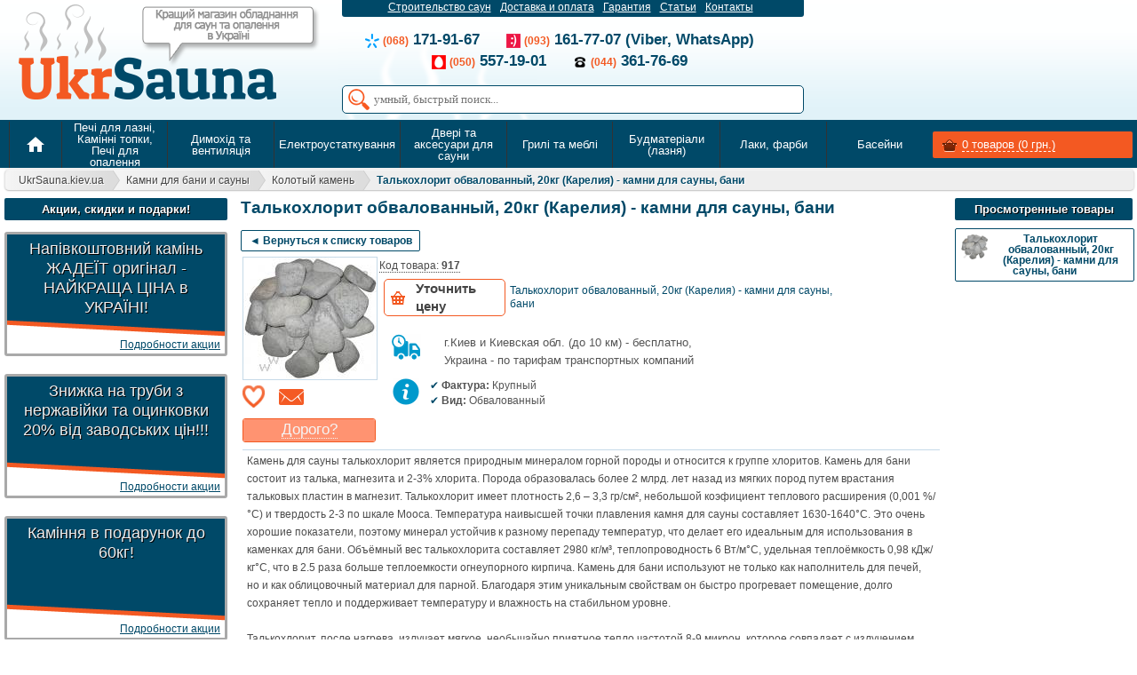

--- FILE ---
content_type: text/html; charset=WINDOWS-1251
request_url: https://ukrsauna.kiev.ua/product/talko-hlorit-obvalovannyy-20kg-rossiya---kamni-dlya-sauny-bani
body_size: 33849
content:
<!DOCTYPE HTML>
<html lang="ru">
<head>
<style>.async-hide { /*opacity: 0 !important*/} </style>
<script>(function(a,s,y,n,c,h,i,d,e){s.className+=' '+y;h.start=1*new Date;
h.end=i=function(){s.className=s.className.replace(RegExp(' ?'+y),'')};
(a[n]=a[n]||[]).hide=h;setTimeout(function(){i();h.end=null},c);h.timeout=c;
})(window,document.documentElement,'async-hide','dataLayer',4000,
{'GTM-WJHXNR2':true});</script>
<meta charset="windows-1251">
<title>Талькохлорит обвалованный, 20кг (Карелия) - камни для сауны, бани купить</title>

<base href="https://ukrsauna.kiev.ua" />


<meta name="viewport" content="width=device-width, initial-scale=1" />
<meta name="google-site-verification" content="tam9bDbOAcmZpLqidTkRrljFx0KnIJJQYiGuJegptmU" />
<meta name="keywords" content="" />
<meta name="description" content=" и другие надежные   в интернет-магазине Укрсауна." />		

<script type="text/javascript" src="//ajax.googleapis.com/ajax/libs/jquery/1.8.3/jquery.min.js"></script>


<!--link rel="stylesheet" href="style.css"-->
<script type="text/javascript" src="js/hoverintent.js"></script>





<script type="text/javascript">
function GetWin(id) {
	$("#winn").html("");
	$.ajax({
		type: "POST",
		url: "modules/game/show_win_prise.php",
		data: {
			id: id
		},
		success: function(msg) {
			$("#winn").css("background", "url('img/games/heat/win_final.jpg')");
			$("#winn").html(msg);
			$("#stb").fadeIn(100);
		}
	});
}
function ShowWin() {
	$.ajax({
		type: "POST",
		url: "modules/game/show_win.php",
		data: {},
		success: function(msg) {
			$("#winn").css("background", "url('img/games/heat/win.gif')");
			$("#winn").html(msg);
			$("#winn").fadeIn(500);
		}
	});
}
function Inspect(id) {
	var $sunduk = $("#sun_" + id);
	var res = Math.round(Math.random() * (5 - 1)) + 1;
	$("#sun_" + id).attr("onClick", "");
	if (res == 1) {
		h = "-=40px";
		m = "+=40px";
	}
	if (res == 2) {
		h = "-=20px";
		m = "+=20px";
	}
	if (res == 3) {
		h = "-=8px";
		m = "+=8px";
	}
	if (res == 4) {
		h = "+=20px";
		m = "-=20px";
	}
	if (res == 5) {
		h = "+=40px";
		m = "-=40px";
	}
	if (id > 5) {
		h = "-=80px";
		m = "+=80px";
	}
	$sunduk.fadeOut('fast', function() {
		if (id <= 5) $(this).removeClass("sunduk").addClass("open_s").css("background", "url('img/games/heat/" + res + ".jpg') left top repeat-x").fadeIn('fast');
	});
	$(".sunduk").fadeOut('fast');
	setTimeout(function() {
		if (id <= 5) {
			$("#sun_" + id).animate({
				marginLeft: "240px",
				marginTop: "-85px",
				width: "0px",
				height: "0px"
			}, 1000);
		} else {
			$("#sun_" + id).fadeOut(300);
			$("#temp").animate({
				marginLeft: "-=10px",
				border: "10px solid green",
				borderRadius: "5px"
			}, 300);
			setTimeout(function() {
				$("#temp").animate({
					marginLeft: "+=10px",
					border: "0px solid green",
					borderRadius: "0"
				}, 300);
			}, 300);
		}
	}, 1000);
	setTimeout(function() {
		$("#buttons").fadeOut(100);
	}, 1800);
	setTimeout(function() {
		$.ajax({
			type: "POST",
			url: "modules/game/buttons.php",
			data: {},
			success: function(msg) {
				$("#buttons").html(msg);
				$("#sun_" + id).attr("onClick", "Inspect(" + id + ")");
				$("#buttons").animate({
					width: "show"
				}, 500);
			}
		});
	}, 2300);
	setTimeout(function() {
		$("#temp").animate({
			marginTop: h,
			height: m
		}, 500);
	}, 1500);
	setTimeout(function() {
		if ($("#temp").height() >= 253) {
			$("#buttons").animate({
				width: "hide"
			}, 100);
			$("#main_msg").html("<a href='javascript:;' onclick=\"ShowWin();\"><img src='img/games/heat/box.png'></a>");
			$("#event").val("endd");
			exit;
		}
		if ($("#temp").height() <= 19) {
			$("#buttons").animate({
				width: "hide"
			}, 100);
			$("#fail_msg").html("<a style='z-index: 100;' href='/game/heat'><img style='border-radius: 15px;' src='img/games/heat/fail.jpg'></a>");
			$("#fail_msg").fadeIn(1000);
			$("#event").val("endd");
			exit;
		}
	}, 2500);
}
function StartGame() {
	$("#stb").fadeOut(100);
	$("#winn").fadeOut(100);
	$("#buttons").animate({
		width: "show"
	}, 1000);
	$("#event").val("game");
	$("#main_msg").html("");
	$("#temp").css("height", "85px");
	$("#temp").css("margin", "292px 0 0 719px");
}
function GenMSG() {
	var event = $("#event").val();
	var temp = $("#temp").height();
	if (event == 'endd') exit;
	var res = Math.round(Math.random() * (2 - 1)) + 1;
	var pet = Math.round(Math.random() * (5 - 1)) + 1;
	if (event == 'game') {
		if (pet == 3) {
			$(".pets").fadeIn(100);
			setTimeout(function() {
				$(".pets").fadeOut(300);
			}, 1000);
		}
		if (pet == 5) {
			$(".duck").css("margin", "60px 0 0 700px");
			$(".duck").fadeIn(100);
			$(".duck").animate({
				marginTop: "400px",
				marginLeft: "-50px"
			}, 1900);
			setTimeout(function() {
				$(".duck").fadeOut(100);
			}, 1900);
		}
	}
	$.ajax({
		type: "POST",
		url: "modules/game/gen_msg.php",
		data: {
			id: event,
			temp: temp
		},
		success: function(msg) {
			$("#replics" + res).html(msg);
			$("#replics" + res).fadeIn(500);
			setTimeout(function() {
				$("#replics" + res).fadeOut(500);
			}, 4000);
		}
	});
}
function getAbsolutePosition(el) {
	var r = {
		x: el.offsetLeft,
		y: el.offsetTop
	};
	if (el.offsetParent) {
		var tmp = getAbsolutePosition(el.offsetParent);
		r.x += tmp.x;
		r.y += tmp.y;
	}
	return r;
}
function ShowMenu() {
	var id = $(this).data('name');
	var mm = getAbsolutePosition(this);
	var wdth = ($(document).width() - 180);
	var margin = (mm.x);
	if ((mm.x + 680) > wdth) margin = (wdth - 680);
	$("#subm" + id).css("left", (margin) + "px");
	$("#subm" + id).css("top", (mm.y + 42) + "px");
	$("#subm" + id).fadeIn(50);
}
function HideMenu() {
	$(".sub_block").animate({
		height: "hide"
	}, 50);
}
function ShowSubMenu() {
	var ids = $(this).data('name');
	res = ids.split('*');
	$("#sc" + res[1]).animate({
		height: "hide"
	}, 50);
	$.ajax({
		type: "GET",
		url: "top_menu_sub.php",
		data: {
			id: res[0]
		},
		success: function(msg) {
			$("#sc" + res[1]).html(msg);
			$("#sc" + res[1]).animate({
				height: "show"
			}, 200);
		}
	});
}
function HideSubMenu() {}
function SendNewCost(id) {
	var oldc = $("#old_cost").val();
	var newc = $("#new_cst").val();
	var ismod = $("#ismod").val();
	pref = $("#t_t0_" + id).val();
	t1 = $("#t_t1_" + id).val();
	t2 = $("#t_t2_" + id).val();
	t3 = $("#t_t3_" + id).val();
	tel = pref + t1 + t2 + t3;
	if (tel.length < 10) {
		alert('Р СњР С•Р СР ВµРЎР‚ РЎвЂљР ВµР В»Р ВµРЎвЂћР С•Р Р…Р В° Р Р†Р Р†Р ВµР Т‘Р ВµР Р… Р Р…Р Вµ Р С”Р С•РЎР‚РЎР‚Р ВµР С”РЎвЂљР Р…Р С•!');
		exit;
	}
	$.ajax({
		type: "POST",
		url: "modules/cart/send_new_cost.php",
		data: {
			id: id,
			oldc: oldc,
			newc: newc,
			ismod: ismod,
			tel: tel
		},
		success: function(msg) {
			$("#ecb_" + id).html(msg);
		}
	});
}
function ShowHiddenCats(rn) {
	$(".rn_" + rn).css("overflow", "visible");
	$(".rn_" + rn).css("height", "auto");
	$(".cat_hider_" + rn).slideUp("slow");
}
function SetDelivery(i) {
	if (i == 0) {
		$("#kiev").attr("disabled", "disabled");
		$("#bank").attr("checked", "checked");
		$('#k').css('color', '#A7A7A7');
	} else {
		$("#kiev").removeAttr("disabled");
		$("#kiev").attr("checked", "checked");
		$('#k').css('color', '#4c4c4c');
	}
}
function ShowOtherMods(id) {
	$("#lnk_" + id).fadeOut(50);
	$("#mods_" + id).animate({
		height: "show"
	}, 300);
}
function HideOtherMods(id) {
	$("#mods_" + id).animate({
		height: "hide"
	}, 100);
	$("#lnk_" + id).fadeIn(550);
}
function SetCol(id, col) {
	if (col > 0) {
		$.ajax({
			type: "POST",
			url: "modules/cart/set_col.php",
			data: {
				id: id,
				col: col
			},
			success: function(msg) {
				res = msg.split('|||');
				$("#total_cost").html(res[0]);
				$("#total_prod").html(res[1]);
			}
		});
	}
}
function DelPosition(id) {
	$.ajax({
		type: "POST",
		url: "modules/cart/del_position.php",
		data: {
			id: id
		},
		success: function(msg) {
			res = msg.split('|||');
			$("#total_cost").html(res[0]);
			$("#total_prod").html(res[1]);
			$("#min_cart_" + id).fadeOut(500);
			var rws = $(".min_cart_rows:visible").length;
			if (rws < 2) {
				$("#cart_prods .buy").fadeOut(500);
				setTimeout(function() {
					$("#cart_prods").append("<div align='center' style='width: 410px; font-weight: normal; font-style: italic;'>Р’ РєРѕСЂР·РёРЅРµ РїСѓСЃС‚Рѕ</div><img src='img/ppole2.gif' width='420'>");
				}, 600);
			}
		}
	});
}
function CostDown(id) {
	$(".ecb").animate({
		width: "hide"
	}, 100);
	$(".ecb").html('');
	$.ajax({
		type: "POST",
		url: "modules/cart/cost_down.php",
		data: {
			id: id
		},
		success: function(msg) {
			$("#ecb_" + id).html(msg);
			$("#ecb_" + id).animate({
				width: "show"
			}, 200);
		}
	});
}
function CloseCostDown(id) {
	$("#ecb_" + id).animate({
		height: "hide"
	}, 300);
	$(".ecb").html('');
}
function Prod_Q(id) {
	$("#q_" + id).toggle(300);
	$.ajax({
		type: "POST",
		url: "modules/cart/prod_q.php",
		data: {
			id: id
		},
		success: function(msg) {
			$("#q_" + id).html(msg);
		}
	});
}
function ProdQ2(id) {
	var pq_tx = $("#qt_" + id).val();
	var qtel = $("#q_tel").val();
	if (qtel.length < 10) {
		alert('Р СњР С•Р СР ВµРЎР‚ РЎвЂљР ВµР В»Р ВµРЎвЂћР С•Р Р…Р В° Р Р†Р Р†Р ВµР Т‘Р ВµР Р… Р Р…Р Вµ Р С”Р С•РЎР‚РЎР‚Р ВµР С”РЎвЂљР Р…Р С•!');
		exit;
	}
	$.ajax({
		type: "POST",
		url: "modules/cart/prod_q2.php",
		data: {
			id: id,
			text: pq_tx,
			tel: qtel
		},
		success: function(msg) {
			$("#q_" + id).html(msg);
			$("#q_" + id).animate({
				height: "show"
			}, 300);
		}
	});
}
function ClosePQ(id) {
	$("#q_" + id).animate({
		height: "hide"
	}, 300);
}
function OneClick(id) {
	idm = id;
	$(".oc").animate({
		height: "hide"
	}, 300);
	$("#f_" + id).animate({
		height: "show"
	}, 600);
	$.ajax({
		type: "POST",
		url: "modules/cart/oc.php",
		data: {
			id: idm
		},
		success: function(msg) {
			$("#f_" + id).html(msg);
		}
	});
}
function CloseOC(id) {
	$("#f_" + id).animate({
		height: "hide"
	}, 600);
}
function BuyItem(id1) {
	pref = $("#t_t0_" + id1).val();
	t1 = $("#t_t1_" + id1).val();
	t2 = $("#t_t2_" + id1).val();
	t3 = $("#t_t3_" + id1).val();
	tel = pref + t1 + t2 + t3;
	if (tel.length < 10) {
		alert('Р СњР С•Р СР ВµРЎР‚ РЎвЂљР ВµР В»Р ВµРЎвЂћР С•Р Р…Р В° Р Р†Р Р†Р ВµР Т‘Р ВµР Р… Р Р…Р Вµ Р С”Р С•РЎР‚РЎР‚Р ВµР С”РЎвЂљР Р…Р С•!');
		exit;
	}
	$.ajax({
		type: "POST",
		url: "modules/cart/oc2.php",
		data: {
			id: id1,
			tel: tel
		},
		success: function(msg) {
			$("#f_" + id1).html(msg);
		}
	});
}
function CheckBuy() {
	flag = 0;
	if (document.getElementById('fio').value.length < 2) {
		flag = 1;
		$("#error").css('margin', '3px 0 0 420px');
		$("#error").html('Р вЂ™РЎвЂ№ Р Р…Р Вµ Р Р†Р Р†Р ВµР В»Р С‘ Р В¤Р ВР С›');
		$("#error").fadeIn(500);
		exit;
	}
	if (document.getElementById('t1').value.length < 3) {
		flag = 1;
		$("#error").css('margin', '40px 0 0 420px');
		$("#error").html('Р Р€Р С”Р В°Р В¶Р С‘РЎвЂљР Вµ Р С”Р С•Р Р…РЎвЂљР В°Р С”РЎвЂљР Р…РЎвЂ№Р в„– РЎвЂљР ВµР В»Р ВµРЎвЂћР С•Р Р…');
		$("#error").fadeIn(500);
	}
	if (document.getElementById('t2').value.length < 3) {
		flag = 1;
		$("#error").css('margin', '40px 0 0 420px');
		$("#error").html('Р Р€Р С”Р В°Р В¶Р С‘РЎвЂљР Вµ Р С”Р С•Р Р…РЎвЂљР В°Р С”РЎвЂљР Р…РЎвЂ№Р в„– РЎвЂљР ВµР В»Р ВµРЎвЂћР С•Р Р…');
		$("#error").fadeIn(500);
	}
	if (document.getElementById('t3').value.length < 2) {
		flag = 1;
		$("#error").css('margin', '40px 0 0 420px');
		$("#error").html('Р Р€Р С”Р В°Р В¶Р С‘РЎвЂљР Вµ Р С”Р С•Р Р…РЎвЂљР В°Р С”РЎвЂљР Р…РЎвЂ№Р в„– РЎвЂљР ВµР В»Р ВµРЎвЂћР С•Р Р…');
		$("#error").fadeIn(500);
	}
	if (document.getElementById('t4').value.length < 2) {
		flag = 1;
		$("#error").css('margin', '40px 0 0 420px');
		$("#error").html('Р Р€Р С”Р В°Р В¶Р С‘РЎвЂљР Вµ Р С”Р С•Р Р…РЎвЂљР В°Р С”РЎвЂљР Р…РЎвЂ№Р в„– РЎвЂљР ВµР В»Р ВµРЎвЂћР С•Р Р…');
		$("#error").fadeIn(500);
	}
	if (flag == 0) document.forms['buy_form'].submit();
}
function HideError() {
	$("#error").fadeOut(500);
}
function GetDescription() {
	div = document.getElementById("ds").style
	if (div.display == 'block') {
		$("#ds").animate({
			height: "hide"
		}, 300);
	} else {
		$("#ds").animate({
			height: "show"
		}, 600);
	}
}
function HideGame(id) {
	if (id == 3) {
		$.ajax({
			type: "POST",
			url: "modules/game/HideGame.php",
			data: {
				id: 3
			},
			success: function(msg) {
				$(".filter_arrow").fadeOut(500);
			}
		});
	}
	if (id == 4) {
		setTimeout(function() {
			$(".filter_arrow").css("display", "block");
		}, 1500);
	}
	if (id == 1) {
		$.ajax({
			type: "POST",
			url: "modules/game/HideGame.php",
			data: {
				id: 1
			},
			success: function(msg) {
				$("#game_adv").animate({
					left: "-210px"
				}, 300);
				$(".game_min_btn").fadeIn(500);
			}
		});
	}
	if (id == 2) {
		$.ajax({
			type: "POST",
			url: "modules/game/HideGame.php",
			data: {
				id: 2
			},
			success: function(msg) {
				$(".game_min_btn").fadeOut(300);
				$("#game_adv").animate({
					left: "0"
				}, 300);
			}
		});
	}
}
function ShowAdv() {
	var div = document.getElementById("adv_block");
	var btn = document.getElementById("sadv");
	if (btn.innerHTML == 'Р РЋР С”РЎР‚РЎвЂ№РЎвЂљРЎРЉ Р В°Р С”РЎвЂ Р С‘Р С‘') {
		$.ajax({
			type: "POST",
			url: "modules/catalog/ShowADV.php",
			data: {
				id: 1
			},
			success: function(msg) {
				$("#adv_block").html(msg);
			}
		});
	} else {
		$.ajax({
			type: "POST",
			url: "modules/catalog/ShowADV.php",
			data: {
				id: 2
			},
			success: function(msg) {
				$("#adv_block").html(msg);
			}
		});
	}
}
function limiter(fild, size) {
	if (fild.value.length > size) {
		fild.value = fild.value.substring(0, size);
	}
}
function set_focus(fild, size, id) {
	if (fild.value.length == size) {
		$('#t' + id).focus();
	}
}
function write_fields() {
	tel = document.getElementById('t1').value + document.getElementById('t2').value + document.getElementById('t3').value + document.getElementById('t4').value;
	if (tel.length == 10) {
		$.ajax({
			type: "POST",
			url: "modules/cart/write_fields.php",
			data: {
				tel: tel
			},
			success: function(msg) {
				res = msg.split('|||');
				$("#fio").val(res[0]);
				$("#t5").val(res[1]);
				$("#addr").val(res[2]);
			}
		});
	}
}
function AddFav(id, evt) {
	$("#fav_" + id).removeClass("fav_add").addClass("fav_add_done");
	$.ajax({
		type: "POST",
		url: "modules/cart/add_fav.php",
		data: {
			id: id,
			code: evt
		},
		success: function(msg) {
			if (evt == 1) {
				var totop = $(window).scrollTop();
				var pp = $("#dv_" + id).offset();
				var wdth = ($(document).width() - 150);
				$("#img_container").css("margin", (pp.top - 5) + "px 0 0 " + (pp.left + 5) + "px");
				$("#img_container").html($("#dv_" + id).html());
				$("#img_container").css("width", "150px");
				$("#img_container").css("height", "150px");
				$("#img_container").css("display", "block");
				if (totop < 130) mtp = 250;
				else mtp = (totop + 130);
				$("#img_container").animate({
					marginLeft: 0 + "px",
					marginTop: mtp + "px",
					width: "5px",
					height: "5px"
				}, 600);
			}
			if (evt == 2) {
				$("#fav_" + id).fadeOut(300);
			}
			setTimeout(function() {
				$(".fav_prods").css("display", "block");
				res = msg.split('|||');
				$(".fav_prods").html(res[0]);
				$(".fav_list").html(res[1]);
				$("#img_container").css("display", "none");
			}, 600);
		}
	});
}
function InCart(id, is_mod) {
	$("#cart_box").animate({
		height: "hide"
	}, 300);
	var idm = id;
	$.ajax({
		type: "POST",
		url: "modules/cart/add_cart.php",
		data: {
			id: idm,
			mod: is_mod
		},
		success: function(msg) {
			res = msg.split('|||');
			var pp = $("#dv_" + res[3]).offset();
			var wdth = ($(document).width() - 150);
			$("#img_container").css("margin", (pp.top - 5) + "px 0 0 " + (pp.left + 5) + "px");
			$("#img_container").html($("#dv_" + res[3]).html());
			$("#img_container").css("width", "150px");
			$("#img_container").css("height", "150px");
			$("#img_container").css("display", "block");
			var totop = $(window).scrollTop();
			$("#img_container").animate({
				marginLeft: wdth + "px",
				marginTop: totop + "px",
				width: "50px",
				height: "50px"
			}, 600);
			if (is_mod == 1) {
				$('#mod_' + id).removeClass("mod_standart").addClass("mod_buy");
				$('#bt_' + id).html('<span class="buy_next">Р’ РєРѕСЂР·РёРЅРµ</span><span class="cart_col"> x' + res[2] + '</span>');
			} else {
				$('#prod_' + id).removeClass("mod_standart").addClass("mod_buy");
				$('#btp_' + id).html('<span class="buy_next">Р’ РєРѕСЂР·РёРЅРµ</span><span class="cart_col"> x' + res[2] + '</span>');
			}
			setTimeout(function() {
				$("#total_cost").html(res[0]);
				$("#total_prod").html(res[1]);
				$("#img_container").css("display", "none");
			}, 600);
		}
	});
}
function GetModeCost(id) {
	val = $("#mods_" + id).val();
	$.ajax({
		type: "POST",
		url: "modules/catalog/ajax_update_price.php",
		data: {
			id: val
		},
		success: function(msg) {
			res = msg.split('|||');
			$("#cn_" + id).html(res[0]);
			$("#old_" + id).html(res[1]);
		}
	});
}
function GetTab(n) {
	$("ul.tbs .tab_a").removeClass("tab_a").addClass("tab");
	$("#t" + n).addClass("tab_a");
	$('.tab_content').hide();
	$('#tab' + n).show();
}
function timer() {
	var sec = document.getElementById('ss').innerHTML;
	if (sec > 0) {
		document.getElementById('ss').innerHTML = sec - 1;
		setTimeout('timer()', 1000);
		return;
	}
	location.replace('?p=login');
}
function clicks() {
	div = document.getElementById('comments').style
	if (div.display == 'block') {
		$("#comments").fadeOut(300)
	} else {
		$("#comments").fadeIn(300)
	}
}
function show_params() {
	div = document.getElementById('cparams').style
	if (div.display == 'block') {
		$("#cparams").fadeOut(300)
	} else {
		$("#cparams").fadeIn(300)
	}
}
function GetCart() {
	div = document.getElementById('cart_box').style
	if (div.display == 'block') {
		$("#cart_box").fadeOut(200);
	} else {
		$.ajax({
			type: "POST",
			url: "modules/cart/ajax_cart.php",
			data: {},
			success: function(msg) {
				$("#cart_prods").html(msg);
				$("#cart_box").fadeIn(300);
			}
		});
	}
}
function show_cols() {
	div = document.getElementById('cols').style
	if (div.display == 'block') {
		$("#cols").fadeOut(300)
	} else {
		$("#cols").fadeIn(300)
	}
}
function WhatBuy(id) {
	div = document.getElementById('sp_list_' + id).style
	if (div.display == 'block') {
		$("#sp_list_" + id).animate({
			height: "hide"
		}, 300);
		$(".sp_list").html('');
	} else {
		$(".sp_list").html('');
		$.ajax({
			type: "POST",
			url: "modules/cart/what_buy.php",
			data: {
				id: id
			},
			success: function(msg) {
				$("#sp_list_" + id).html(msg);
				$("#sp_list_" + id).animate({
					height: "show"
				}, 300);
			}
		});
	}
}
$(function() {
	$.fn.scrollToTop = function() {
		$(this).hide().removeAttr("href");
		if ($(window).scrollTop() != "0") {
			$(this).fadeIn("slow")
		}
		var scrollDiv = $(this);
		$(window).scroll(function() {
			if ($(window).scrollTop() == "0") {
				$(scrollDiv).fadeOut("slow")
			} else {
				$(scrollDiv).fadeIn("slow")
			}
		});
		$(this).click(function() {
			$("html, body").animate({
				scrollTop: 0
			}, "slow")
		})
	}
});
function StartConfig() {
	if($(".right_menu").text().length <= 9) $(".right_menu").hide();
	$("a[href*='.pdf']").addClass("pdf");
	$("a[href*='sawo.com']").parent().remove();
	$("p:contains('Р вЂ™РЎРѓРЎвЂљРЎР‚Р ВµРЎвЂЎР В°Р ВµРЎвЂљРЎРѓРЎРЏ Р С”Р В°Р С”')").remove();
	$(".last_view_del").click(function(event) {
		$.ajax({
			type: "POST",
			url: "modules/cart/add_fav.php",
			data: {
				id: 0,
				code: 3
			},
			success: function(msg) {
				$(".lview").remove();
			}
		});
	});
	$(".input_call .str").click(function() {
		$(this).removeClass("str-error");
	});
	$(".btn_2013").click(function() {
		var fio = $('#fb_fio').val();
		var tel = $('#fb_tel').val();
		var flag = 1;
		if (fio.length < 2) {
			$('#fb_fio').addClass("str-error");
			flag = 1;
		} else flag = 0;
		if (tel.length != 13) {
			$('#fb_tel').addClass("str-error");
			flag = 1;
		} else flag = 0;
		if (flag == 0) {
			$.ajax({
				type: "POST",
				url: "modules/feedback/cb.php",
				data: {
					name: fio,
					tel: tel
				},
				success: function(msg) {
					res = msg.split('|||');
					$(".input_call").html(res[0]);
					$(".cback_info").html(res[1]);
					$(".cback_info").css('background-image', 'url(img/cb_info_bg2.gif)');
					$(".input_call").prepend("<button onClick=\"$('#fb').toggle(300)\" class='btn_2013_gray cb-tgl'>X</button>");
				}
			});
		}
	});
	$(".search_button").click(function() {
		$('#fast_form').submit();
	});
	$(".cb-tgl").click(function() {
		$("#fb").toggle(300);
	});
	$.ajax({
		type: "POST",
		url: "modules/poll/poll.php",
		data: {
			new_poll: 1
		},
		success: function(msg) {
			$("#poll_container").html(msg);
		}
	});
	$(".bok").hide();
	$(".bedit").click(function() {
		var pid = this.name;
		var txt = $("#ct_" + pid).html();
		$(this).hide();
		$("#bok_" + pid).show();
		document.getElementById("ct_" + pid).contentEditable = true;
	});
	$(".bok").click(function() {
		var pid = this.name;
		var txt = $("#ct_" + pid).html();
		$.ajax({
			type: "POST",
			url: "modules/catalog/EditComment.php",
			data: {
				id: pid,
				text: txt
			},
			success: function(msg) {
				res = msg.split('|||');
				$("#ct_" + pid).html(res[0]);
				$("#cd_" + pid + " p").html(res[1]);
				$("#bok_" + pid).hide();
				$("#bedit_" + pid).show();
				document.getElementById("ct_" + pid).contentEditable = false;
			}
		});
	});
	var $lm = $(".left_menu").html();
	if ($lm == '') $(".left_menu").css("width", "8px");
	var fixed = $("#slide_container");
	var offset = fixed.offset();
	var topPadding = 80;
	$(window).scroll(function() {
		if ($(window).scrollTop() > offset.top) {
			fixed.stop().animate({
				marginTop: $(window).scrollTop() - offset.top + topPadding
			}, 200);
		} else {
			fixed.stop().animate({
				marginTop: 0
			});
		};
	});
	if ($(window).scrollTop() > offset.top) {
		fixed.stop().animate({
			marginTop: $(window).scrollTop() - offset.top + topPadding
		}, 200);
	}
	var $menu = $("#slide_menu");
	var move = false;
	if ($(window).scrollTop() > 132) {
		if (!move) {
			$("#slide_menu").removeClass("default").addClass("fixed");
			$("#slide_container").prepend($(".tel"));
			$("#scroll_cart").html($("#slide_cart").html());
			$(".cart_main").css("height", "20px");
			$("#scroll_cart").slideDown(700);
			$("#scroll_pages").slideDown(700);
			$("#slide_cart").html($("#search_form").html());
			$("#search_form").html('');
			$("#search").css("width", "220px");
			$("#box").css("margin-left", "-108px");
			move = true;
		}
	}
	$(window).on("scroll",function() {
		if ($(this).scrollTop() > 132) {
			if (!move) {
				$("#slide_menu").removeClass("default").addClass("fixed");
				$("#slide_container").prepend($(".tel"));
				$("#scroll_cart").html($("#slide_cart").html());
				$(".cart_main").css("height", "20px");
				$("#scroll_cart").slideDown(700);
				$("#scroll_pages").slideDown(700);
				$("#slide_cart").html($("#search_form").html());
				$("#search_form").html('');
				$("#search").css("width", "220px");
				$("#box").css("margin-left", "-108px");
				move = true;
			}
		} else if ($(this).scrollTop() <= 132) {
			$("#slide_menu").removeClass("fixed").addClass("default");
			$(".main_tels").prepend($(".tel"));
			if (move) {
				$(".cart_main").css("height", "30px");
				$("#search_form").html($("#slide_cart").html());
				$("#slide_cart").html($("#scroll_cart").html());
				$("#search").css("width", "283px");
				$("#box").css("margin-left", "0");
				$("#scroll_cart").slideUp(100);
				$("#scroll_pages").slideUp(100);
				$("#scroll_cart").html('');
				move = false;
			}
		}
	});
	$(".b1_div").each(function() {
		var hght = $(this).height();
		var rn = $(this).attr('rn');
		if (hght > 130) {
			$(this).css("display", "block");
			$(this).css("position", "relative");
			$(this).css("overflow", "hidden");
			$(this).css("height", "110px");
			$(this).html("<div class='cat_hider cat_hider_" + rn + "' onClick=\"ShowHiddenCats(" + rn + ")\">Р СџР С•Р С”Р В°Р В·Р В°РЎвЂљРЎРЉ Р Р†РЎРѓР Вµ</div>" + $(this).html());
		}
	});
	$(".fav_prods").click(function() {
		ht = $(".fav_list").offset().left;
		if (ht == -300) $(".fav_list").animate({
			marginLeft: "0"
		}, 200);
	});
	$(".larr, .rarr").click(function() {
		var row = $(this).data("name");
		$("#" + row).html('<img src="img/p_bar.gif">');
		$.ajax({
			type: "POST",
			url: "modules/actions/ShowSalles.php",
			data: {
				code: row
			},
			success: function(msg) {
				setTimeout(function() {
					$("#" + row).html(msg);
				}, 600);
			}
		});
	});
	$('input.nums').keypress(function(event) {
		var key, keyChar;
		if (!event) var event = window.event;
		if (event.keyCode) key = event.keyCode;
		else if (event.which) key = event.which;
		if (key == null || key == 0 || key == 8 || key == 13 || key == 9 || key == 37 || key == 39) return true;
		keyChar = String.fromCharCode(key);
		if (!/\d/.test(keyChar)) return false;
	});
	$("#toTop").scrollToTop();
	$('.prod_img, .info_title, .some_title, .ttl').tooltip({
		track: true,
		delay: 100,
		showURL: false,
		showBody: 0,
		fade: 200
	});
	$(".main_group").hoverIntent({
		over: ShowMenu,
		out: HideMenu
	});
	$(".product_name_menu").hoverIntent({
		over: ShowSubMenu,
		interval: 70
	});
}$(document).ready(function(){
	StartConfig();
	$(window).scroll();
});
</script>
<style>.material-icons{font-family:'Material Icons';font-weight:normal;font-style:normal;font-size:24px;display:inline;line-height:1;text-transform:none;letter-spacing:normal;word-wrap:normal;white-space:nowrap;direction:ltr;vertical-align:middle;cursor:inherit;-webkit-font-smoothing:antialiased;font-feature-settings:'liga';display:inline-block;max-width: 24px;overflow:hidden;}
.material-icons.md-14{font-size:14px;}
.material-icons.md-16{font-size:16px;}
.material-icons.md-18{font-size:18px;}
.material-icons.md-20{font-size:20px;}
.material-icons.md-24{font-size:24px;}
.material-icons.md-30{font-size:30px;}
.material-icons.md-36{font-size:36px;}
.material-icons.md-48{font-size:48px;}
.material-icons.md-dark{color:rgba(0, 0, 0, 0.54);}
.material-icons.md-dark.md-inactive{color:rgba(0, 0, 0, 0.26);}
.material-icons.md-white{color:rgba(255, 255, 255, 1);}
.material-icons.md-light.md-inactive{color:rgba(255, 255, 255, 0.3);}
.material-icons.md-inactive{opacity:0.3;}
*{margin:0;padding:0;outline:none;}
input, textarea{outline:none;}
textarea{resize:none;}
img{border:0px;}
#crit{display:none;}
.shadow_rb{box-shadow:3px 3px 4px #999;}
.shadow_all{box-shadow:0 0 5px #999;}
.borders{border:1px solid #808080;}
.radiuses{border-radius:5px;}
#cub_cat_block{display:block;text-align:left;}
#cub_cat_block .m_menu_cat{width:235px;margin-right:5px;}
#tab1.tab_content table{border-collapse:collapse;border:1px solid #444;}
#tab1.tab_content table td{padding:0 3px;font-size:11px;}
#tab1.tab_content table tr{padding:0 3px;background:#FFF;}
#tab1.tab_content table tr:nth-child(odd){padding:0 3px;background:#F1F1F1;}
#tab1.tab_content table tr:hover{background:#2679C4;color:#FFF;}
#poll_container{margin-bottom:0px;}
.poll_stand{display:block;position:relative;top:0;right:0;width:200px;}
.poll_fixed{display:block;position:fixed;top:80px;right:5px;width:200px;}
td.poll_variants{font-family:Arial;padding:7px 0 5px 5px;background:#FFF;-webkit-border-bottom-right-radius:5px;border-bottom-right-radius:5px;-webkit-border-bottom-left-radius:5px;border-bottom-left-radius:5px;}
.poll_description{display:block;padding:0;color:#004968;font-weight:bold;font-size:12px;line-height:16px;text-align:center;}
.acc_vote{display:none;position:absolute;padding:8px;width:170px;background:#FFF;color:#F35922;border:1px solid #F35922;font-weight:bold;font-size:15px;line-height:18px;text-align:center;}
.poll_answer{transition:all .3s;background:url('img/radio_bg_none.png') left top no-repeat;}
.poll_answer:hover{background:url('img/radio_bg.gif') left top no-repeat;color:#F35922;cursor:pointer;}
.slct, .sltd, .vote_total{display:block;padding-left:18px;color:#000;font-style:normal;font-size:11px;line-height:12px;margin:0 5px 10px 0;vertical-align:top;cursor:default;}
.sltd{font-weight:bold;background:url('img/radio_bg.gif') left top no-repeat;}
.vote_total{color:#004968;font-weight:bold;font-size:12px;text-align:center;margin:0 0 5px -18px;}
.poll_rating{display:none;width:0;height:8px;margin:3px 5px 0 0;border:0px solid #6682A0;background:#EFF2F6;border-radius:4px;}
.poll_rating span{float:left;display:block;background:rgb(255, 94, 25);background:-webkit-linear-gradient(90deg, rgb(255, 94, 25) 46%, rgb(255, 188, 122) 74%);background:linear-gradient(180deg, rgb(255, 94, 25) 46%, rgb(255, 188, 122) 74%);height:8px;width:0;-webkit-border-top-right-radius:4px;border-top-right-radius:4px;-webkit-border-bottom-right-radius:4px;border-bottom-right-radius:4px;}
.perc{float:right;color:#004968;}
a.next_poll, a.next_poll:link, a.next_poll:visited{display:block;outline:none;color:#FFF;font-size:13px;font-family:Arial;font-weight:bold;line-height:13px;margin:4px 0 8px 0;padding:5px 0 6px 0;text-decoration:none;width:174px;background:#F35922;border:1px solid #FFF;transition:all .3s;}
a.next_poll:hover{color:#F35922;background:#FFF;border:1px solid #F35922;}
.poll_table{margin:-7px 0 10px 0;border-left:1px solid #4D4D4D;border-right:1px solid #4D4D4D;border-bottom:1px solid #4D4D4D;box-shadow:0 4px 4px #999;-webkit-border-bottom-right-radius:5px;border-bottom-right-radius:5px;-webkit-border-bottom-left-radius:5px;border-bottom-left-radius:5px;}
ul{list-style:none;margin-left:7px;}
ul li{padding:0 0 0 0px;}
.tab_content ul li:before,
.prod_content ul li:before,
.chars_table ul li:before{content:'\25CF\2002';color:#F35922;}
.comment_div{max-width:150px;min-height:16px;position:relative;text-align:left;background:rgb(254,252,234);background:-webkit-linear-gradient(top, rgb(254,252,234) 0%,rgb(241,218,54) 59%);background:linear-gradient(to bottom, rgb(254,252,234) 0%,rgb(241,218,54) 59%);box-shadow:0 3px 7px #555;margin-top:0px;}
.comment_div:hover .comment_btns{display:block;}
.comment_div p{margin-left:5px;font-weight:normal;font-size:12px;line-height:20px;color:#111;text-shadow:1px 1px 0 #FFF;font-family:'Neucha', cursive;}
.comment_text{margin:15px 5px 0 5px;padding:0;height:100%;background:transparent;border:0;font-family:'Neucha', cursive;color:#274383;font-style:normal;font-weight:400;font-size:14px;text-transform:none;text-decoration:none;line-height:16px;}
.comment_btn{background:rgb(254,204,177);background:-webkit-linear-gradient(top, rgb(254,204,177) 0%,rgb(241,116,50) 50%,rgb(234,85,7) 51%,rgb(251,149,94) 100%);background:linear-gradient(to bottom, rgb(254,204,177) 0%,rgb(241,116,50) 50%,rgb(234,85,7) 51%,rgb(251,149,94) 100%);border:1px solid #FFF;color:#FFF;min-width:20px;padding:0 5px;height:20px;border-radius:4px;box-shadow:1px 1px 0px #777;text-shadow:1px 1px 0 #777;}
.comment_btn:hover{color:#555;text-shadow:1px 1px 0 #FFF;cursor:pointer;}
.comment_btns{display:none;position:absolute;right:3px;top:3px;}
hr.sdw_hr{border:0;height:1px;background-image:linear-gradient(to right, rgba(0, 0, 0, 0), rgba(0, 0, 0, 0.55), rgba(0, 0, 0, 0));margin:10px 5px 0 5px;}
div.prod_in_list{margin:20px 0;padding:8px;border:1px solid #808080;border-radius:3px;box-shadow:1px 1px 3px #808080;position:relative;}
td.cb_new_cell{vertical-align:top;text-align:left;padding:0 3px;}
td.cb_cell{vertical-align:top;text-align:left;height:108px;padding:0 3px;width:50%;}
div.sp_list{display:none;margin:8px 0;padding:5px 0;background:#FFF;width:auto;text-align:center;font-family:Arial;font-weight:normal;font-size:12px;line-height:17px;color:#505050;}
div.sp_item{display:inline-block;margin:0 5px 5px 0;padding:5px;background:#FFF;width:18%;height:130px;border:1px solid #aaa;border-radius:5px;}
div.sp_item_main{display: inline-block;
    position: relative;
    margin: 0 2px;
    padding: 5px;
    background: #FFF;
    width: auto;
    max-width: 15.8%;
    box-sizing: border-box;
    height: 200px;
    border: 1px solid #aaa;
    border-radius: 3px;
overflow: hidden !important;}
div.sp_item_main:hover{border:1px solid #F35922;box-shadow:2px 2px 3px #808080;}
.new_cost{font-size:16px;color:#F35922;font-weight:bold;font-family:Arial;text-shadow:0 0 0px #F35922;}
.old_cost{font-size:15px;color:#808080;font-weight:bold;font-family:Arial;text-decoration:line-through;}
td.larr{transition:all .2s;background:#FFF;width:30px;color:#F35922;vertical-align:middle;text-align:left;text-shadow:2px 2px 0 #505050;cursor:pointer;}
td.larr:hover{text-shadow:0px 0px 15px #FFF;background:rgba(243,89,34,.85);color:#FFF;}
td.rarr{transition:all .2s;background:#FFF;width:30px;color:#F35922;vertical-align:middle;text-align:right;text-shadow:2px 2px 0 #505050;cursor:pointer;}
td.rarr:hover{text-shadow:0px 0px 15px #FFF;background:rgba(243,89,34,.85);color:#FFF;}
div.fav_list{display:block;position:absolute;max-height:400px;min-height:135px;overflow-y:auto;margin:71px 0 0 -300px;padding:5px;background:#FFF;width:250px;border:1px solid #004968;border-radius:5px;box-shadow:4px 4px 7px #808080;font-family:Arial;font-weight:normal;font-size:12px;line-height:17px;color:#505050;z-index:999999;}
.close_favlist{font-size:30px;cursor:pointer;float:right;margin-top:-3px;}
div.chars_table_main{display:block;position:relative;max-height:30px;overflow:hidden;margin:0;padding:3px;background:#FFF;width:auto;border:1px solid #FFF;border-radius:5px;box-shadow:4px 4px 7px #FFF;}
div.chars_table{display:block;position:relative;max-height:106px;overflow:hidden;margin:0;padding:3px;background:#FFF;width:auto;border:0;border-radius:5px;transition:max-height .3s;transition-delay:0.6s;}
div.chars_table:hover{z-index:999;background:#f5f5f5;max-height:400px;}
div.b_cost_block{display:block;height:25px;width:148px;overflow:hidden;cursor:help;font-weight:normal;font-size:13px;line-height:17px;color:#004968;border:1px solid #F35922;border-radius:3px;text-align:center;margin-top:12px;padding:0;top:0;transition:height.3s;transition-delay:0.25s;}
div.b_cost_block:hover{height:108px;box-shadow:2px 3px 3px #808080;}
div.b_cost_block:hover p.b_cost_header{color:#FFF;background:#F35922;}
.prod_chars_list{list-style:none;color:#555;font-size:12px;font-family:Arial;}
.prod_chars_list li:before{content:'\2714';color:#004968;}
img.action_img{text-align: -webkit-center;margin: 5px 3px;border: 3px solid #a9a9a9;border-radius: 3px;max-width: 240px;}
img.qr_code{display:inline-block;width:35px;height:35px;opacity:0.5;vertical-align:top;transition:all .3s;}
img.qr_code:hover{opacity:1;width:150px;height:150px;}
img.free_delivery{display:block;position:absolute;right:5px;top:5px;z-index:900;max-width:85px;z-index:1;transition:all 0.5s ease;-webkit-transition:all 0.5s ease;transform:rotate(0deg) scale(1.000) skew(0deg) translate(0px);-webkit-transform:rotate(0deg) scale(1.000) skew(0deg) translate(0px);-o-transform:rotate(0deg) scale(1.000) skew(0deg) translate(0px);-ms-transform:rotate(0deg) scale(1.000) skew(0deg) translate(0px);}
img.free_delivery:hover{transform:rotate(360deg) scale(1.000) skew(0deg) translate(0px);-webkit-transform:rotate(360deg) scale(1.000) skew(0deg) translate(0px);}
#cst{font-family:Arial;font-weight:bold;font-size:18px;color:red;}
div.cd_mods{font-family:Arial;font-weight:bold;font-size:14px;line-height:20px;margin:10px 0 10px 0;border:1px solid #F35922;padding:8px;border-radius:5px;text-align:center;}
p.b_cost_header{display:block;position:relative;font-family:Arial;font-weight:normal;font-size:17px;line-height:24px;height:25px;color:#f5f5f5;background:#ff9371;margin:0 0 5px 0;}
.b_cost_sh{display:block;position:absolute;font-family:Arial;font-weight:bold;font-size:21px;text-shadow:none;right:1px;top:-4px;text-shadow:1px 1px 0 #505050;border:0;}
.b_cost_sh:hover{color:#004968;text-shadow:0px 0px 3px #FFF;cursor:pointer;border:0;}
.bc_under{margin:8px 0;}
.some_title{border-bottom:1px dotted;}
.search_button{display:none;position:absolute;font-family:Arial;font-weight:normal;font-size:12px;line-height:8px;color:#FFF;border:0;background:#004968;line-height:12px;padding:0;border-radius:5px;cursor:default;height:28px;width:70px;top:2px;right:2px;}
input.search_button:hover{cursor:pointer;}
div.info_title{display:block;position:absolute;font-family:Arial;font-weight:bold;font-size:12px;line-height:8px;color:#FFF;border:1px solid #FFF;background:#004968;line-height:12px;top:5px;right:0;width:8px;height:8px;padding:3px 2px 6px 7px;border-radius:5px;cursor:default;}
div.info_title:hover{color:#004968;border:1px solid #004968;background:#FFF;}
div.info_hint{font-family:Arial;font-size:12px;padding:0;color:#242424;cursor:default;max-width:450px;z-index:99999999;}
div.cat_hider{display:block;position:absolute;cursor:pointer;color:#F25A22;font-weight:bold;border-bottom:1px dashed #F25A22;line-height:12px;bottom:5px;right:0;}
div.cat_hider:hover{border-bottom:1px dashed #FFF;}
/*div.b1_div{display:relative;}*/
#img_container{display:block;position:absolute;width:150px;height:150px;border:0;margin:0 0 0 -200px;z-index:999999;}
#edit_icon{display:block;position:absolute;margin:0 0 0 0px;width:32px;height:32px;}
div.action_div {min-width: 250px;box-sizing: border-box;vertical-align: top;float: left;margin: 5px 3px;border: 3px solid #A9a9a9;width: 251px;height: 140px;background: url('img/action_bg.png') left top no-repeat;padding: 5px;text-align: center;border-radius: 3px;position: relative;font-family: Arial, sans-serif;font-weight: 500;font-size: 18px;line-height: 22px;text-shadow: 1px 1px 0 #000;color: #ededed;}
div.action_div:hover{border:3px solid #F25A22;box-shadow:4px 4px 4px #808080;}
.action_details{display:block;position:absolute;bottom:2px;right:5px;font-family:Arial, sans-serif;font-weight:normal;font-size:12px;line-height:14px;height:15px;color:#004968;text-shadow:none;text-decoration:underline;}
.action_details:hover{text-decoration:none;}
a.fav_add{text-decoration:none !important;}
div.fav_add_done{background:url('img/heart.gif') left top no-repeat;cursor:pointer;height:25px;width:25px;margin-right:10px;display:inline-block;}
div.fav_add{background:url('img/heart_empty.gif') left top no-repeat;height:25px;width:25px;margin-right:10px;display:inline-block;}
div.fav_add:hover{background:url('img/heart.gif') left top no-repeat;cursor:pointer;}
div.qprod{background:url('img/email_envelope.gif') no-repeat;background-position:0 -8px;height:25px;width:40px;display:inline-block;}
div.qprod:hover{opacity:0.7;cursor:pointer;}
a.action_hl, a.action_hl:link, a.action_hl:visited{background:#F35922;border-radius:5px;color:#FFF;font-weight:bold;font-family:tahoma;font-size:14px;line-height:19px;border:1px solid #FFF;text-decoration:none;padding:1px 7px;box-shadow:2px 2px 2px #808080;text-shadow:1px 1px 0 #505050;}
a.action_hl:hover{text-decoration:none;}
a.oneclick_min, a.oneclick_min:link, a.oneclick_min:visited{display:block;margin:0;border:0px solid #000;width:150px;height:23px;background:url('img/oneclick.png') left top no-repeat;}
a.oneclick_min:hover{background-position:0 -23px;}
a.ablock, a.ablock:link, a.ablock:visited, a.ablock:hover{color:#FFF;font-weight:normal;font-family:Arial;font-size:18px;line-height:20px;text-shadow:1px 1px 0 #202020;background:#FFF;display:inline-block;}
div.actions_block{margin:8px 0;display:block;padding:5px;min-height:35px;}
a.ban_img{float:left;margin:0 8px 5px 0;}
#button{margin:30px 5px 0 5px;float:left;color:#FF6633;font-weight:bold;font-family:verdana;font-size:16px;text-decoration:none;width:40px;height:40px;background:#F0F0F0;border-radius:3px;border:0;}
#button:hover{color:#666666;background:#c0e7fe;}
.gallery{float:left;background-color:#fff;border:1px solid #808080;}
.gallery li{margin:3px;width:150px;height:100px;line-height:12px;}
#slide_menu{box-shadow:0px 5px 5px #808080;}
#filter_block{border:1px solid #004968;padding:5px;border-radius:2px;background:#FFF;margin-bottom:15px;}
div.filter_arrow{display:none;position:absolute;margin:0px 0 0 210px;width:244px;height:206px;background:url('img/filter_arrow.png') left top no-repeat;cursor:pointer;z-index:9999;}
div.sub_block{margin:4px 0 0 -1px;display:none;position:absolute;border-left:2px solid #004968;border-bottom:2px solid #004968;border-right:2px solid #004968;width:665px;padding:0 0 0 0;z-index:99999998;cursor:default;-webkit-box-shadow:7px 7px 5px rgba(0,0,0,0.4);-webkit-border-bottom-right-radius:7px;-webkit-border-bottom-left-radius:7px;border-bottom-right-radius:7px;border-bottom-left-radius:7px;}
td.main_group{height:45px;background:#004968;border-left:1px solid #333;padding:0px 5px;font-family:Arial, sans-serif;font-size:13px;font-weight:normal;color:#FFF;line-height:13px;text-decoration:none;text-align:center;vertical-align:middle;width:110px;white-space:normal;cursor:pointer;transition:all .2s;}
td.main_group:hover{color:#004968;background:#FFF;}
td.sub_bg{width:215px;height:300px;text-align:right;white-space:normal;padding:0;border:0px solid #000;background:url('img/white_shadow.png') right top repeat-y;vertical-align:top;}
td.sub_level1{background:#FFF;width:225px;height:275px;margin:0;border:0;vertical-align:top;padding:10px 10px 15px 0;text-align:left;}
td.sub_level2{width:215px;height:300px;margin:0;border:0;vertical-align:top;text-align:left;white-space:normal;}
img.level1_underline{margin:3px 0 5px 0;height:1px;width:215px;}
div.subcat_title{display:block;width:192px;padding:3px 7px;margin-bottom:4px;background:#FFF;text-align:center;font-family:Arial;font-size:12px;font-weight:bold;color:#F35922;line-height:13px;border-left:2px solid #004968;border-bottom:2px solid #004968;-webkit-border-bottom-left-radius:7px;border-bottom-left-radius:7px;}
div.subcats{display:block;width:201px;padding:0 7px;font-family:verdana;font-size:11px;font-weight:normal;color:#606060;line-height:14px;}
td.salles{height:192px;overflow:hidden;}
a.button_cost, a.button_cost:link, a.button_cost:visited{display:block;font-family:Tahoma;color:#E6E6E6;text-decoration:none;font-size:13px;font-weight:bold;padding:5px;margin:7px 15px;text-shadow:0px -1px 0px rgba(30, 30, 30, 0.8);-webkit-border-radius:30px;border-radius:30px;background:rgb(0, 73, 104);background:-webkit-linear-gradient(90deg, rgb(0, 73, 104) 57%, rgb(0, 109, 154) 73%);background:-o-linear-gradient(90deg, rgb(0, 73, 104) 57%, rgb(0, 109, 154) 73%);background:-ms-linear-gradient(90deg, rgb(0, 73, 104) 57%, rgb(0, 109, 154) 73%);background:linear-gradient(0deg, rgb(0, 73, 104) 57%, rgb(0, 109, 154) 73%);-webkit-box-shadow:0px 2px 1px rgba(50, 50, 50, 0.75);box-shadow:0px 2px 1px rgba(50, 50, 50, 0.75);}
a.button_cost:hover{color:#FFF;text-shadow:1px 1px 0px rgba(30, 30, 30, 0.8);}
a.more_sale{display:block;width:36px;height:179px;background:url('img/demp.jpg') left top no-repeat;position:fixed;top:180px;left:-5px;}
a.more_sale:hover{left:0;}
#toTop{display:block;position:fixed;width:50px;height:50px;border:1px solid #004968;border-radius:50%;z-index:99999999;right:200px;bottom:15px;background:#FFF url('img/totop.gif') center center no-repeat;opacity:0.7;box-shadow:0 0 15px 0 #004968;}
#toTop:hover{opacity:1;cursor:pointer;border:1px solid #F35922;box-shadow:0 0 18px 0 #F35922;}
td.delivery{height:40px;background:url('img/prod_delivery.gif') left top no-repeat;padding:0 0 0 60px;color:#555;font-size:13px;font-family:Arial;}
td.prod_info{height:40px;background:url('img/prod_info.gif') left top no-repeat;padding:0 0 0 35px;color:#777777;font-weight:normal;font-family:verdana;font-size:12px;vertical-align:top;text-align:left;line-height:17px;}
td.prod_main_img{width:150px;height:180px;vertical-align:top;text-align:left;}
div.group_name{display:inline;text-align:center;color:#FFF;font-weight:bold;font-family:Arial, sans-serif;font-size:16px;background:#004968;padding:5px 15px;border-radius:18px;box-shadow:5px 5px 2px #cbcbcb;border:1px solid #FFF;}
div.group_name_lite{text-align:left;color:#f35922;font-weight:bold;font-family:Tahoma;font-size:15px;margin:0 0 5px 0;width:170px;}
div.prod_q{display:none;border:1px solid #2F6EB6;padding:5px;background:#FFF;margin:10px 0 0 0px;width:138px;border-radius:5px;z-index:9999999;}
div.oc{display:none;position:absolute;border:1px solid #2F6EB6;padding:5px;background:#FFF;margin:24px 0 0 0px;width:230px;height:80px;border-radius:5px;z-index:9999999;}
div.oc_prod{display:none;position:absolute;border:1px solid #2F6EB6;padding:5px;background:#FFF;margin:50px 0 0 0px;width:230px;height:80px;border-radius:5px;z-index:9999999;}
div.ecb{display:none;position:absolute;border:2px solid #004968;padding:5px;background:#FFF;margin:-108px 0 0 167px;width:500px;border-radius:5px;z-index:9999999;box-shadow:7px 7px 7px #808080;vertical-align:top;text-align:left;line-height:17px;}
td.lite_desc{vertical-align:top;text-align:left;width:257px;}
td.action_block{background:#FFF url('img/action_icon.gif') left top no-repeat;width:50%;line-height:16px;vertical-align:top;text-align:left;color:#f35922;font-weight:normal;font-family:verdana;font-size:11px;padding:5px 5px 5px 45px;border:1px solid #f35922;border-radius:4px;height:50px;}
td.delivery_block{background:#FFF url('img/free_delivery.gif') left top no-repeat;width:50%;line-height:16px;vertical-align:top;text-align:left;color:#f35922;font-weight:normal;font-family:verdana;font-size:11px;padding:5px 5px 5px 55px;}
td.cart_main{background:#F35922 url('img/cart_icon.png') left center no-repeat;width:160px;height:30px;padding:0 4px 0 33px;border-radius:2px;text-align:left;white-space:nowrap;margin:0 3px 0 3px;}
td.ts_2013{padding:0 6px 0 0;border-radius:6px;border:1px solid #999999;box-shadow:5px 9px 2px #cbcbcb;}
td.ts_2013:hover{border:1px solid #004968;box-shadow:5px 9px 7px #777777;}
div.g_img{display:table-cell;vertical-align:middle;height:150px;}
a.opacity img{opacity:1.0;}
a.opacity:hover img{opacity:0.8;}
div.cat_descr{border:0;padding-bottom:5px;color:#333;max-height:0;overflow:hidden !important;line-height:13px;font-size:11px;color:#8d8d8d;transition: all .3s; transition-delay: .5s;}
div.cat_descr:hover{max-height:900px;overflow:inherit;color:#333;}
#minCost{border:1px solid #19A9E2;padding:2px;text-align:center;width:70px;border-radius:3px;color:#333333;}
#maxCost{border:1px solid #19A9E2;padding:2px;text-align:center;width:70px;border-radius:3px;color:#333333;}
#total_cost{display:inline;}
.Vwidget{margin:0;padding:0;width:auto;}
.VjCarouselLite{margin:0;padding:0;}
.VjCarouselLite li{overflow:hidden;float:none;display:block;padding:0;text-align:center;height:auto;}
.VjCarouselLite li div{margin:0;margin-top:5px;margin-bottom:5px;padding:0px;height:auto;width:auto;}
table.sub_items{border-spacing:0px;}
td.mod_name{text-align:left;vertical-align:middle;color:#004968;font-weight:normal;font-family:Arial;font-size:12px;line-height:15px;height:36px;width:100%;padding-right:100px;}
div.mod_buy{display:block;min-height:36px;border:1px solid #004968;border-radius:3px;width:100px;background:#6682A0 url('img/cart_buy.png') left center no-repeat;margin:0;color:#FFF;text-shadow:1px 1px 0 #000;font-weight:bold;font-family:Arial;font-size:15px;padding:0 0 0 35px;cursor:pointer;}
div.mod_standart{transition:all .3s;display:block;position:relative;min-height:36px;border:1px solid #F35922;border-radius:5px;width:100px;background:#FFF url('img/cart_std.gif') left center no-repeat;margin:0;color:#444;font-weight:bold;font-family:Arial;font-size:15px;padding:0 0 0 35px;}
div.mod_standart:hover{border:1px solid #004968;background:#DAE3E6 url('img/cart_std.gif') left center no-repeat;cursor:pointer;text-shadow:1px 1px 0 #FFF;}
div.old_price{display:block;position:relative;color:#004968;font-weight:bold;font-family:Arial;font-size:12px;line-height:12px;text-decoration:line-through;}
.buy{color:#f35922;font-weight:normal;font-family:verdana;font-size:11px;line-height:12px;}
.buy_next{color:#000;font-weight:normal;font-family:verdana;font-size:11px;line-height:12px;text-shadow:none;}
.cost_alert{display:block;position:absolute;right:3px;top:2px;background:url('img/cost_alert.png') left top no-repeat;width:20px;height:20px;transition:all 0.5s ease;-webkit-transition:all 0.5s ease;transform:rotate(0deg) scale(1.000) skew(0deg) translate(0px);-webkit-transform:rotate(0deg) scale(1.000) skew(0deg) translate(0px);}
.cost_alert:hover{transform:rotate(360deg) scale(1.000) skew(0deg) translate(0px);-webkit-transform:rotate(360deg) scale(1.000) skew(0deg) translate(0px);}
.cart_col{color:#FFF;font-weight:normal;font-family:verdana;font-size:11px;line-height:12px;}
div.akc_desc{display:block;border:1px solid #E9443D;width:300px;padding:5px;color:#E9443D;font-weight:bold;font-family:tahoma;font-size:12px;line-height:15px;border-radius:4px;}
div.cost_nums{margin-left:0px;display:inline;background:#eeeeee;padding:5px;border-radius:4px;border:1px solid #feb462;}
div.label_icon{display:block;position:absolute;font-weight:bold;z-index:1;}
#total_prod{display:inline;}
#akc_icon{display:block;position:absolute;margin:-31px 0 0 -11px;background:url('img/s_cena.png') left top no-repeat;width:150px;height:150px;}
.bs_icon{display:block;position:absolute;margin:0 0 0 110px;background:url('img/hit.png') left top no-repeat;width:50px;height:50px;}
#bs_icon_p{display:block;position:absolute;margin:-7px 0 0 -15px;background:url('img/hit.png') left top no-repeat;width:50px;height:50px;}
#cart_min{display:none;position:absolute;margin:0 0 0 520px;background:url('img/cart_min.gif') left top no-repeat;width:184px;height:21px;background-position:0 0;}
#cart_min:hover{background-position:0 -21px;cursor:pointer;}
#cart{display:table-cell;position:fixed;border:2px solid #73ACD9;width:170px;height:50px;margin:2px 0 0 520px;border-radius:6px;-webkit-border-radius:6px;background:#FFF;padding:5px;text-align:center;color:#73acd9;font-weight:normal;font-family:verdana;font-size:12px;}
#close_cart{display:table-cell;position:absolute;width:15px;height:15px;border-radius:3px;-webkit-border-radius:3px;background:#73ACD9;color:#FFF;line-height:12px;cursor:default;margin-left:158px;font-family:arial;}
#close_cart:hover{border:1px solid #73ACD9;display:table-cell;position:absolute;width:13px;height:13px;border-radius:3px;-webkit-border-radius:3px;background:#FFF;color:#73ACD9;line-height:12px;cursor:default;}
#error{border:1px solid #F35922;background:#FFF;width:auto;height:auto;z-index:99;padding:7px;display:none;position:absolute;text-align:left;font-weight:normal;font-size:13px;color:#F35922;}
td.input_call{width:280px;padding-right:30px;border-right:1px dashed #000;text-align:left;vertical-align:top;line-height:18px;color:#444;font-weight:normal;font-family:Verdana;font-size:11px;}
td.cback_info{padding:0 25px 0 25px;background:url('img/cb_info_bg.gif') right bottom no-repeat;text-align:left;vertical-align:top;color:#999999;font-weight:normal;font-family:Verdana;font-size:11px;line-height:15px;height:130px;}
#fb{border:2px solid #F26B46;background:#fff;width:484px;height:150px;z-index:99;padding:25px;display:none;position:absolute;margin:25px 0 0 -388px;text-align:left;font-weight:normal;font-size:12px;border-radius:3px;color:#555555;}
#actions{display:block;position:absolute;float:right;margin:-87px 0 0 -12px;height:75px;width:183px;}
#actions2{display:block;position:absolute;float:right;margin:-30px 0 0 45px;height:50px;width:85px;}
#top_pages{display:block;position:absolute;text-align:center;background:#004968;width:490px;min-height:18px;margin-top:-2px;top:0;padding:0 15px 3px 15px;border-radius:3px;}
#scroll_pages{display:none;position:absolute;text-align:center;background:#F35922;width:400px;left:50%;margin:0 0 0 -200px;border-left:1px solid #FFFFFF;border-bottom:1px solid #FFFFFF;border-right:1px solid #FFFFFF;height:20px;padding:0;-webkit-border-bottom-right-radius:2px;border-bottom-right-radius:2px;-webkit-border-bottom-left-radius:2px;border-bottom-left-radius:2px;box-shadow:0px 5px 5px #808080;}
#cost{display:inline;}
#display{display:inline;float:-webkit-center;}
#buttons{text-align:left;margin:15px 0 0 24px;}
.tx{width:205px;white-space:nowrap;text-overflow:ellipsis;overflow:hidden;}
.tx:hover{width:205px;white-space:normal;text-overflow:ellipsis;overflow:hidden;}
div.tab_content{border:1px solid #004968;min-height:80px;padding:10px;-webkit-border-radius:5px;border-radius:5px;box-shadow:4px 4px 5px #808080;}
ul.tbs{margin-bottom:2px;}
li.tab:before, li.tab_a:before, .highslide-controls ul li:before, .highslide-header ul li:before{content:"";}
li.tab, li.tab_a{margin-right:8px;padding:5px 30px;display:inline;color:#FFF;font-weight:bold;text-shadow:1px 1px 0 #808080;cursor:pointer;}
li.tab{border:1px solid #004968;-webkit-border-top-left-radius:5px;-webkit-border-top-right-radius:5px;border-top-left-radius:5px;border-top-right-radius:5px;background:rgb(30,87,153);background:linear-gradient(to bottom, rgb(30,87,153) 0%,rgb(41,137,216) 50%,rgb(32,124,202) 51%,rgb(125,185,232) 100%);}
li.tab_a{border:1px solid #F35922;-webkit-border-top-left-radius:5px;-webkit-border-top-right-radius:5px;border-top-left-radius:5px;border-top-right-radius:5px;background:rgb(255,127,4);background:linear-gradient(to bottom, rgb(255,127,4) 0%,rgb(255,124,0) 49%,rgb(255,167,61) 50%,rgb(255,183,107) 100%);}
div.prod_tab{text-align:left;vertical-align:top;color:#4D4D4D;font-weight:normal;font-family:arial;font-size:12px;text-decoration:none;line-height:20px;padding:20px 5px 0px 5px;border-bottom:1px solid #004968;}
div.cost_old_block{text-align:center;font-weight:bold;font-family:Arial;font-size:20px;color:#9B9B9B;text-decoration:line-through;display:inline;background:#eeeeee;padding:5px;border-radius:4px;border:1px solid #9B9B9B;white-space:nowrap;}
table.left_menu{padding-left:0;}
table.right_menu{padding-left:7px;}
td.filter_c{text-align:center;font-weight:bold;font-family:Verdana;font-size:14px;color:#2F75AD;}
.filter_title{font-weight:bold;font-family:Arial;font-size:12px;color:#004968;margin:0px 0px 0px 0px;text-shadow:1px 1px 0 #FFF;}
.filter_selected{font-weight:bold;font-family:Verdana;font-size:11px;color:#333;text-shadow:1px 1px 0 #FFF;}
.filter_disabled{font-weight:normal;font-family:Verdana;font-size:11px;color:#888888;}
.filter_blue{font-weight:normal;font-family:Arial;font-size:11px;color:#555555;}
.cb_ns{border:1px solid #B0B0B0;background:#DEDEDE;border-radius:2px;margin: 3px 5px 3px 10px; width: 20px; height: 20px; vertical-align: middle;}
.cb_dis{border:1px solid #D9D9D9;background:#EEEEEE;border-radius:2px;margin: 3px 5px 3px 10px; width: 20px; height: 20px; vertical-align: middle;}
td.cost_old{text-align:left;padding:0 0 10px 0px;height:50px;font-weight:bold;font-family:Arial;font-size:14px;color:#9B9B9B;white-space:nowrap;}
td.cost_old_scr{text-align:center;padding:0 0 0px 0px;height:30px;font-weight:bold;font-family:Arial;font-size:14px;color:red;}
td.sub_cats_item{text-align:left;padding:3px 0px;height:40px;width:170px;border:1px solid #004968;border-radius:5px;background:#fff;}
td.sub_cats_item:hover{cursor:pointer;border:1px solid #F35922;}
td.sub_cats_item_sub{text-align:left;padding-left:0px;}
td.tip_block{border:1px solid #CAE3F6;background:#EFF6FC;padding-left:15px;font-weight:normal;font-family:arial;font-size:12px;color:#676869;}
td.answer_block{border:1px solid #CAE3F6;background:#EFF6FC;padding-left:30px;font-weight:normal;font-family:arial;font-size:12px;color:#676869;font-style:italic;}
table.prod_main_table_scr{padding:0px 0px 10px 0px;}
.last_view_header{color:#000;font-weight:bold;font-family:Arial;font-size:14px;}
.fb_header{color:#000;font-weight:bold;font-family:tahoma;font-size:13pt;}
h4{color:#004968;font-weight:bold;font-family:Arial;font-size:17px;margin:5px 0 5px 5px;}
h3{color:#004968;font-weight:bold;font-family:Arial;font-size:17px;margin:10px 5px;}
h2{color:#004968;font-size:18px;line-height:25px;}
h1{font-weight:normal;font-family:Arial;font-size:25px;color:#000;line-height:25px;}
.p_name{margin-top:5px;}
td.scr_item{border:1px dotted #cccddd;padding:4px;text-align:center;vertical-align:top;}
td.lite_news{border:1px solid #CAE3F6;text-align:left;padding:3px;background-color:#F3F8FD;}
div.cat_params{height:20px;font-size:14px;font-family:arial;font-size:12px;color:#4c4c4c;padding:0;margin-bottom:15px;}
.review_name{text-align:left;vertical-align:middle;height:38px;font-weight:normal;font-family:arial narrow;font-size:22px;color:#2F75AD;}
.tooltip{font-weight:normal;font-family:arial;font-size:12px;color:#4D8BBC;}
.tips_date{font-weight:normal;font-family:arial;font-size:11px;color:#ACACAC;padding-left:20px;}
.litenews_caption{font-weight:bold;font-family:arial;font-size:17px;color:#ec8717;}
td.img_list_item{vertical-align:top;text-align:center;width:150px;height:140px;}
td.img_list_item_scr{vertical-align:top;text-align:center;}
td.left_menu_content{text-align:left;vertical-align:top;width:170px;}
td.left_menu_content_man{text-align:left;vertical-align:top;padding-left:15px;}
td.lm_block_header{display:block;color:#FFF;font-weight:bold;font-family:Verdana;font-size:15px;padding:5px 10px;text-align:left;text-shadow:1px 1px 0 #000;margin:2px;border:1px solid #004968;border-radius:2px;vertical-align:top;background:rgb(0, 73, 104);}
td.header_search{background:url('img/header_flame.png') left bottom no-repeat;vertical-align:bottom;padding-left:5px;}
td.main_top{height:132px;background:url('img/top_bg.gif') bottom left repeat-x;vertical-align:top;}
#scroll_cart{display:none;position:absolute;height:20px;width:210px;background:#F35922;margin:7px 0 0 0;right:5px;border-left:1px solid #FFF;border-right:1px solid #FFF;border-bottom:1px solid #FFF;-webkit-border-bottom-right-radius:2px;border-bottom-right-radius:2px;-webkit-border-bottom-left-radius:2px;border-bottom-left-radius:2px;box-shadow:0px 5px 5px #808080;}
.default{height:45px;display:block;}
.fixed{position:fixed;top:0px;left:0;width:100%;z-index:999999;}
#slide_menu{height:45px;display:block;}
td.second_menu{text-align:left;height:45px;background:#004968;color:#4d8bbc;font-weight:bold;font-family:verdana;font-size:14px;border-top:1px solid #004968;}
td.login{text-align:right;height:31px;text-shadow:1px 1px 0px #FFF;color:#73acd9;font-weight:bold;font-family:verdana;font-size:13px;padding-right:10px;}
td.logo{vertical-align:top;padding-top:3px;text-align:center;height:129px;width:340px;padding:0 20px;}
td.top_menu{padding:0 10px;height:45px;text-align:left;vertical-align:bottom;}
td.tm_blocks{height:45px;text-align:left;white-space:nowrap;}
td.menu_right{width:225px;height:45px;text-align:right;padding-right:5px;}
.address_menu{padding:4px 0 0 24px;height:17px;text-align:left;background:url('img/ic_location.png') left center no-repeat;background-position:0 0;color:#004968;font-weight:normal;font-family:Arial;font-size:12px;line-height:12px;margin:8px 0;}
#address{border-bottom:1px dotted;cursor:help;}
.address_menu:hover{background-position:0 -24px;color:#F35922;}
#address:hover{border:none;}
#address:hover div.loc_map{display:block;}
.loc_map{display:none;position:absolute;border:2px solid #004968;background:#fff;width:500px;height:500px;z-index:99;padding:5px;margin:5px 0 0 -4px;text-align:left;font-weight:normal;font-size:12px;border-radius:3px;box-shadow:7px 7px 5px rgba(0,0,0,0.4);transition:all .2s;transition-delay:.4s;}
.info_menu{padding:6px 0 0 24px;height:15px;text-align:left;background:url('img/info_icon.png') left center no-repeat;color:#004968;font-weight:normal;font-family:Arial;font-size:12px;line-height:10px;margin-top:5px;}
td.time_menu{padding-left:10px;text-align:left;color:#006088;font-weight:normal;font-family:verdana;font-size:11px;}
td.email{text-align:left;color:#3856B4;font-weight:bold;font-family:verdana;font-size:12px;text-decoration:none;}
/*td.main_tels{display:block;max-width:340px;text-align:left;vertical-align:top;padding:27px 0 0 0;}*/
.tel{display:inline-block;height:16px;max-width:130px;color:#004968;font-weight:bold;font-family:"Trebuchet MS", Helvetica, sans-serif;font-size:17px;text-decoration:none;line-height:20px;padding-left:20px;margin:8px 30px 0 0;}
td.main_tels > .tel{line-height:13px!important;}
.pref{color:#F35922;font-size:12px;line-height:10px;}
#slide_container .tel{margin-bottom:5px;}
.otherc{color:#F35922;vertical-align:bottom;font-weight:bold;font-family:"Trebuchet MS", Helvetica, sans-serif;font-size:14px;text-decoration:none;line-height:24px;margin-left:45px;}
.call_back{display:inline-block;font-family:"Trebuchet MS", Helvetica, sans-serif;font-weight:normal;font-size:13px;color:#FFF;border:1px solid #333;background:rgb(0, 73, 104);background:-webkit-linear-gradient(270deg, rgb(0, 73, 104) 30%, rgb(102, 130, 160) 70%);background:linear-gradient(0deg, rgb(0, 73, 104) 30%, rgb(102, 130, 160) 70%);line-height:12px;padding:0;border-radius:5px;cursor:default;padding:0 12px 0 12px;max-width:144px;height:22px;margin:6px 0 0 8px;transition:all .3s;vertical-align:top;}
.call_back:hover{color:#FFF;border:1px solid #FFF;background:#F35922;box-shadow:0 0 4px #808080;}
.trace{margin:-10px 0 8px 0;text-align:left;}
#breadcrumbs{background:#eee;border-width:1px;border-style:solid;border-color:#f5f5f5 #e5e5e5 #ccc;-webkit-border-radius:5px;border-radius:5px;-webkit-box-shadow:0 0 2px rgba(0,0,0,.2);box-shadow:0 0 2px rgba(0,0,0,.2);overflow:hidden;width:100%;margin-left:0;}
#breadcrumbs li{float:left;}
#breadcrumbs a{padding:4px 5px 4px 20px;float:left;text-decoration:none;color:#444;position:relative;text-shadow:1px 1px 0 #fff;background-color:#ddd;background-image:-webkit-gradient(linear, left top, right bottom, from(#f5f5f5), to(#ddd));background-image:-webkit-linear-gradient(left, #f5f5f5, #ddd);background-image:linear-gradient(to right, #f5f5f5, #ddd);}
#breadcrumbs li:first-child a{padding-left:15px;-webkit-border-radius:5px 0 0 5px;border-radius:5px 0 0 5px;}
#breadcrumbs a:hover{background:#fff;}
#breadcrumbs a::after,
#breadcrumbs a::before{content:"";position:absolute;top:50%;margin-top:-1.5em;border-top:1.5em solid transparent;border-bottom:1.5em solid transparent;border-left:1em solid;right:-1em;}
#breadcrumbs a::after{content:"";z-index:2;border-left-color:#ddd;}
#breadcrumbs a::before{content:"";border-left-color:#ccc;right:-1.1em;z-index:1;}
#breadcrumbs a:hover::after{border-left-color:#fff;}
#breadcrumbs .current,
#breadcrumbs .current:hover{font-weight:bold;color:#004968;background:none;}
#breadcrumbs .current::after,
#breadcrumbs .current::before{content:normal;}
td.page_name{text-align:left;padding:0;}
td.page_name h1{font-family:'Open Sans', Arial;font-weight:bold;font-size:19px;text-decoration:none;line-height:22px;color:#004968;}
td.main_content{text-align:left;padding:0px 15px 10px 15px;vertical-align:top;}
td.left_menu{text-align:right;vertical-align:top;}
td.right_menu{text-align:left;vertical-align:top;padding:0px 0;width:200px;}
td.content{text-align:left;vertical-align:top;color:#4D4D4D;font-weight:normal;font-family:arial;font-size:12px;text-decoration:none;line-height:20px;border:0px;height:560px;padding-top:10px;}
td.prod_content{text-align:left;vertical-align:top;color:#4D4D4D;font-weight:normal;font-family:arial;font-size:12px;text-decoration:none;line-height:20px;padding:0px 5px 0px 5px;}
td.banner_row{text-align:left;vertical-align:top;color:#4D8BBC;font-weight:normal;font-family:arial;font-size:12px;text-decoration:none;line-height:20px;border:0px;}
td.bottom{border-top:2px solid #004968;text-align:left;vertical-align:top;text-align:left;height:102px;color:#004968;font-weight:normal;font-family:Arial;font-size:12px;line-height:17px;padding:10px 30px 10px 60px;}
td.bottom em {padding-top: 15px;}
td.main_cell_prod{border:1px dotted #cccddd;padding:0 10px 0 10px;vertical-align:top;}
td.tips_item{text-align:center;vertical-align:bottom;height:40px;color:#ACACAC;font-weight:normal;font-family:verdana;font-size:14px;font-style:italic;width:100%;white-space:nowrap;}
.cost_list_item{color:#EC8717;font-weight:bold;font-family:arial;font-size:26px;white-space:nowrap;}
td.input_col_item{text-align:right;vertical-align:middle;height:40px;padding-right:10px;}
td.cost_list_item{text-align:left;vertical-align:middle;height:40px;color:#EC8717;font-weight:bold;font-family:arial;font-size:26px;width:50px;white-space:nowrap;padding:0;}
td.cost_list_item_scr{text-align:center;vertical-align:middle;height:40px;color:#EC8717;font-weight:bold;font-family:arial;font-size:26px;width:50px;white-space:nowrap;padding:0;}
td.cart_cost{text-align:center;vertical-align:top;height:30px;color:#EC8717;font-weight:bold;font-family:arial;font-size:20px;white-space:nowrap;padding:5px;border:1px solid #CAE3F6;}
.cost_item{color:#EC8717;font-weight:bold;font-family:arial;font-size:14px;white-space:nowrap;}
td.name_list_item{position:relative;text-align:left;vertical-align:top;}
td.name_list_item_scr{line-height:14px;text-align:center;vertical-align:top;}
td.sub_cats{color:#457EAC;font-weight:normal;font-family:verdana;font-size:11px;line-height:15px;padding-bottom:8px;}
.manuf{color:#0495DF;font-weight:bold;font-family:verdana;font-size:11px;}
.prod_desc{color:#4C4C4C;font-weight:normal;font-family:verdana;font-size:11px;line-height:15px;}
.num{display:block;float:left;font-weight:bold;font-family:arial;font-size:14px;text-decoration:none;width:30px;height:30px;margin:0 7px 15px 0;border-radius:3px;line-height:30px;color:#FFF;background:#004968;}
.price{color:#E42000;font-weight:bold;font-family:arial;font-size:16px;}
div.cart_block{position:absolute;width:100px;height:100%;background:#606060;border:2px solid #FFF;}
#shopping_cart_totalprice{color:#73acd9;font-weight:normal;font-size:11px;font-family:verdana;line-height:10px;}
table.plist{border:0px;}
table.plist_cart{border:1px solid #CAE3F6;border-collapse:collapse;}
td.plist_h{border:1px solid #CAE3F6;color:#457EAC;font-weight:bold;font-size:14px;font-family:Arial;line-height:14px;height:20px;text-align:center;}
td.b1{border:1px solid #CAE3F6;padding-top:5px;}
td.my_menu{width:150px;text-align:left;padding-left:10px;}
td.sub_pages{padding-left:20px;line-height:19px;color:#808080;}
td.left_menu_header{line-height:19px;}
a, a:link, a:visited{color:#004968;font-weight:normal;font-family:Arial;font-size:12px;text-decoration:underline;}
a:hover{color:#F35922;text-decoration:none;}
a.btn_na{background:url('img/btn_bg_gray.gif');display:block;width:140px;height:30px;color:#FFF;font-weight:bold;font-family:verdana;font-size:14px;text-decoration:none;line-height:27px;text-shadow:#585858 1px 1px 1px;text-align:center;}
a.buy_btn{background:url('img/btn_bg2.gif');display:block;width:93px;height:30px;color:#FFF;font-weight:bold;font-family:verdana;font-size:14px;text-decoration:none;line-height:27px;text-shadow:#585858 1px 1px 1px;text-align:center;}
a.buy_btn:hover{background-position:0 -30px;}
a.buy_btn_a{background:url('img/btn_bg2_a.gif');display:block;width:93px;height:30px;color:#FFF;font-weight:bold;font-family:verdana;font-size:14px;text-decoration:none;line-height:27px;text-shadow:#585858 1px 1px 1px;text-align:center;}
a.buy_btn_a:hover{background-position:0 -30px;}
a.dc, a.dc:link, a.dc:visited{font-weight:normal;font-family:arial;font-size:12px;color:#004968;text-decoration:none;border-bottom:1px dashed;}
a.dc:hover{border-bottom:none;}
a.info_link, a.info_link:link, a.info_link:visited{float:right;display:block;font-weight:bold;font-family:arial;font-size:17px;color:#ddd;text-decoration:none;border:2px solid #ddd;width:19px;height:19px;text-align:center;margin-right:12px;border-radius:50%;box-shadow:2px 2px 0 #000;}
a.info_link:hover{color:#FFF;border-color:#FFF;}
a.desc_char, a.desc_char:link, a.desc_char:visited{font-weight:normal;font-family:arial;font-size:12px;color:#F35922;text-decoration:underline;}
a.desc_char:hover{text-decoration:none;}
a.litenews_caption, a.litenews_caption:link, a.litenews_caption:visited{font-weight:bold;font-family:arial;font-size:17px;color:#ec8717;text-decoration:none;}
a.litenews_caption:hover{font-weight:bold;font-family:arial;font-size:17px;color:#ec8717;text-decoration:underline;}
a.tips_list, a.tips_list:link, a.tips_list:visited{color:#ACACAC;font-weight:normal;font-family:verdana;font-size:14px;font-style:italic;text-decoration:none;}
a.tips_list:hover{color:#ACACAC;font-weight:normal;font-family:verdana;font-size:14px;font-style:italic;text-decoration:underline;}
a.par_item, a.par_item:link, a.par_item:visited{padding-left:10px;color:#004968;font-weight:normal;font-family:arial;font-size:12px;text-decoration:underline;}
a.par_item:hover{color:#F35922;}
a.c_params, a.c_params:link, a.c_params:visited{color:#004968;font-weight:normal;font-family:arial;font-size:12px;text-decoration:none;cursor:pointer;border-bottom:1px dashed;}
a.c_params:hover{color:#F35922;border-bottom:1px dashed #FFF;}
a.sub_cats, a.sub_cats:link, a.sub_cats:visited{color:#004968;font-weight:bold;font-family:arial;font-size:11px;text-decoration:underline;line-height:14px;}
a.sub_cats:hover{text-decoration:none;}
a.act_item, a.act_item:link, a.act_item:visited{color:#F35922;font-weight:bold;font-family:arial;font-size:12px;text-decoration:underline;line-height:16px;text-shadow:none;}
a.act_item:hover{text-decoration:none;color:#F35922;}
a.lite_news, a.lite_news:link, a.lite_news:visited{color:#4D8BBC;font-weight:normal;font-family:arial;font-size:12px;text-decoration:none;line-height:14px;}
a.lite_news:hover{color:#4D8BBC;font-weight:normal;font-family:arial;font-size:12px;text-decoration:underline;line-height:14px;}
a.fav_item2, a.fav_item2:link, a.fav_item2:visited{color:#004968;font-weight:normal;font-family:Arial;font-size:12px;line-height:12px;text-decoration:none;}
a.fav_item2:hover{text-decoration:none;color:#F35922;}
a.fav_item, a.fav_item:link, a.fav_item:visited{color:#004968;font-weight:normal;font-family:Arial;font-size:12px;text-decoration:underline;}
a.fav_item:hover{text-decoration:none;}
img.fav_img{max-width:50px;max-height:50px;vertical-align:top;border-radius:5px;}
img.last_v{max-width:30px;max-height:40px;vertical-align:top;border-radius:5px;float:left;margin:0 4px 0 0;border:1px solid #FFF;}
.sel_items{color:#004968;font-weight:normal;font-family:Arial;font-size:12px;padding:5px;margin:0;border:0;border-radius:5px;background:#FFF;border:1px solid #FFF;}
.sel_items:hover{border:1px dashed #004968;cursor:default;}
.sel_items_check{border:1px solid #004968;background:#004968;color:#FFF;}
a.m_menu_cat, a.m_menu_cat:link, a.m_menu_cat:visited{color:#004968;font-weight:bold;font-family:Arial;font-size:12px;text-decoration:none;text-align:center;padding:5px;margin:4px 0;display:inline-block;position:relative;border:1px solid #004968;border-radius:2px;min-width:190px;line-height:12px;background:#FFF;}
a.m_menu_cat:hover{text-decoration:none;background:#E8E8FF;}
a.m_menu_art, a.m_menu_art:link, a.m_menu_art:visited{color:#004968;font-weight:normal;font-family:Arial;font-size:13px;text-decoration:underline;margin:5px;display:block;}
a.m_menu_art:hover{color:#F35922;}
a.filter_noselect, a.filter_noselect:link, a.filter_noselect:visited{color:#004968;font-weight:normal;font-family:Verdana;font-size:11px;text-decoration:underline;}
a.filter_noselect:hover{text-decoration:none;}
a.menu_cat, a.menu_cat:link, a.menu_cat:visited{color:#004968;font-weight:normal;font-family:verdana;font-size:12px;text-decoration:underline;}
a.menu_cat:hover{text-decoration:none;}
a.menu_cat_a{color:#EA6424;font-weight:normal;font-family:verdana;font-size:12px;text-decoration:underline;}
a.m_menu_cat_a{color:#006699;font-weight:bold;font-family:Verdana;font-size:12px;text-decoration:underline;padding-left:13px;display:block;}
a.show_mods, a.show_mods:link, a.show_mods:visited{display:block;width:148px;color:#395693;font-weight:bold;font-family:arial;font-size:14px;text-decoration:none;margin:10px 0 0 5px;border:1px solid #395693;border-radius:4px;padding:6px;}
a.show_mods:hover{text-decoration:none;border:1px solid #FFF;color:#FFF;background:#395693;}
a.login, a.login:link, a.login:visited{text-shadow:1px 1px 0px #FFF;color:#73acd9;font-weight:bold;font-family:verdana;font-size:13px;text-decoration:none;}
a.login:hover{text-shadow:1px 1px 0px #FFF;color:#73acd9;font-weight:bold;font-family:verdana;font-size:13px;text-decoration:underline;}
a.pdf, a.pdf:link, a.pdf:visited{background:url('img/pdf.gif') left center no-repeat;padding-left:20px;font-weight:normal;font-family:arial;font-size:13px;text-decoration:underline;color:#004968;}
a.pdf:hover{text-decoration:none;}
a.cart_b, a.cart_b:link, a.cart_b:visited{background:url('img/cart.gif') left center no-repeat;padding-left:20px;font-weight:bold;font-family:verdana;font-size:11px;text-decoration:none;color:#73acd9;padding-right:20px;}
a.cart_b:hover{background:url('img/cart.gif') left center no-repeat;padding-left:20px;font-weight:bold;font-family:verdana;font-size:11px;text-decoration:underline;color:#73acd9;padding-right:20px;}
a.email, a.email:link, a.email:visited{font-weight:bold;font-family:verdana;font-size:12px;text-decoration:underline;color:#004968;padding-right:20px;}
a.email:hover{text-decoration:none;color:#F35922;}
a.top_menu, a.top_menu:link, a.top_menu:visited{font-weight:normal;font-family:Arial;font-size:12px;text-decoration:underline;color:#FFF;line-height:15px;margin:0 6px 0 0;}
a.top_menu:hover{text-decoration:none;}
a.top_menu_aj, a.top_menu_aj:link, a.top_menu_aj:visited{font-weight:bold;font-family:verdana;font-size:11px;text-decoration:none;color:#FFF;margin:0 6px 0 0;border-bottom:1px dashed #FFF;}
a.top_menu_aj:hover{border-bottom:0;}
a.top_cart, a.top_cart:link, a.top_cart:visited{font-weight:normal;font-family:Arial;font-size:13px;text-decoration:none;color:#FFF;border-bottom:1px dashed #FFF;cursor:pointer;}
a.top_cart:hover{border:0;}
a.num_a, a.num_a:link, a.num_a:visited{display:block;float:left;font-weight:bold;font-family:arial;font-size:14px;text-decoration:none;width:28px;height:28px;margin:0 7px 15px 0;border-radius:3px;border:1px solid #004968;line-height:28px;color:#004968;background:#FFF;box-shadow:2px 2px 3px #aaa;}
a.num_a:hover{color:#004968;background:#D2E0EA;text-shadow:1px 1px 0 #FFF;}
.min_cart_rows:hover td{background:#D0E3EF;}
.del_cart_item{color:red;margin:0 3px;cursor:pointer;font-size:15px;text-decoration:none;font-weight:normal;}
a.bottom, a.bottom:link, a.bottom:visited{color:#505050;font-weight:normal;font-family:verdana;font-size:12px;text-decoration:none;font-weight:normal;}
a.bottom:hover{color:#ED0000;font-weight:normal;font-family:verdana;font-size:12px;text-decoration:none;font-weight:normal;}
.main_cols{color:#004968;font-weight:bold;font-family:arial;font-size:11px;line-height:20px;}
a.slider_link, a.slider_link:link, a.slider_link:visited{color:#006699;font-weight:normal;font-family:tahoma;font-size:11px;text-decoration:none;line-height:12px;}
a.slider_link:hover{color:#000;text-decoration:underline;}
a.product_name_menu, a.product_name_menu:link, a.product_name_menu:visited{display:block;color:#004968;font-weight:normal;font-family:Arial, sans-serif;font-size:13px;text-decoration:none;line-height:16px;white-space:normal;padding-bottom:10px;}
a.product_name_menu:hover{color:#F35922;}
a.product_name, a.product_name:link, a.product_name:visited{color:#004968;font-weight:bold;font-family:Arial;font-size:16px;text-decoration:underline;line-height:20px;}
a.product_name:hover{color:#F35922;text-decoration:none;}
.ot{display:block;position:relative;clear:both;color:#FFF;background:rgb(0, 73, 104);font-weight:bold;font-family:Arial;font-size:13px;text-decoration:none;line-height:15px;margin:0px 0 5px 0;padding:5px;border-radius:2px;text-align:center;text-shadow:1px 1px 0 #000;}
.ot:hover .last_view_del{display:block;}
.ot_orng{color:#FFF;background:#F35922;font-weight:500;font-family:Arial;font-size:18px;text-decoration:none;line-height:15px;margin:0px 0 5px 0;padding:5px;border-radius:2px;display:block;text-align:center;box-shadow:1px 1px 3px #808080;text-shadow:1px 1px 0 #505050;border:1px solid #FFF;}
a.back, a.back:link, a.back:visited{color:#44B4D9;font-weight:normal;font-family:verdana;font-size:13px;text-decoration:underline;line-height:15px;display:block;white-space:nowrap;padding:5px 5px 5px 30px;margin:5px;background:url('img/back_arrow.png') left center no-repeat;}
a.back:hover{color:#FF6633;}
a.full_desc, a.full_desc:link, a.full_desc:visited{color:#EC8717;font-weight:normal;font-family:verdana;font-size:11px;text-decoration:underline;line-height:15px;}
a.full_desc:hover{text-decoration:none;}
a.lite_orange, a.lite_orange:link, a.lite_orange:visited{color:#EC8717;font-weight:normal;font-family:verdana;font-size:11px;text-decoration:underline;line-height:15px;}
a.lite_orange:hover{color:#EC8717;font-weight:normal;font-family:verdana;font-size:11px;text-decoration:none;line-height:15px;}
a.incart, a.incart:link, a.incart:visited{display:block;position:absolute;width:216px;height:35px;border:1px solid #004968;border-radius:3px;color:#004968;font-weight:bold;font-family:verdana;font-size:14px;text-decoration:none;line-height:15px;text-align:center;background:#FFF url('img/mini_cart.png') left center no-repeat;margin:2px 0 0 1px;line-height:32px;}
a.incart:hover{text-decoration:none;background:#004968 url('img/mini_cart.png') left center no-repeat;color:#FFF;}
a.buy, a.buy:link, a.buy:visited{display:block;float:right;width:200px;height:25px;color:#FFF;background:rgb(0, 73, 104);background:-webkit-linear-gradient(270deg, rgb(0, 73, 104) 30%, rgb(102, 130, 160) 70%);background:linear-gradient(0deg, rgb(0, 73, 104) 30%, rgb(102, 130, 160) 70%);font-weight:bold;font-family:Arial;font-size:16px;text-decoration:none;text-align:center;margin:5px;border-radius:4px;text-shadow:1px 1px 0 #000;margin:5px;line-height:25px;border:1px solid #004968;}
a.buy:hover{text-decoration:none;background:#004968;color:#FFF;}
a.lc, a.lc:link, a.lc:visited{color:#004968;font-weight:normal;font-family:verdana;font-size:11px;text-decoration:underline;line-height:16px;margin-left:10px;}
a.lc:hover{color:#F35922;text-decoration:none;}
input.str_nr{border:1px solid #004968;width:80px;height:21px;padding:0px 5px 0px 5px;border-radius:3px;}
input.str_nr:focus{border:1px solid #F26B46;}
input.str{border:1px solid #004968;width:270px;height:30px;padding:0px 5px 0px 5px;border-radius:3px;}
input.str:focus{border:1px solid #F26B46;}
.str-error{border:2px solid red !important;}
input.str_lc{border:1px solid green;width:60px;text-align:center;height:20px;padding:0px 5px 0px 5px;border-radius:3px;color:green;font-weight:bold;font-family:arial;font-size:18px;}
input.str_l{border:1px solid #004968;width:60px;text-align:center;height:20px;padding:0px 5px 0px 5px;border-radius:3px;}
select.str{border:1px solid #004968;width:220px;height:21px;padding:0px 0px 0px 5px;font-size:11px;border-radius:3px;}
select.man_list{border:1px solid #004968;width:190px;height:21px;padding:0px 0px 0px 5px;font-size:12px;margin:10px 0 0 -10px;}
input.col_input{border:1px solid #004968;height:16px;text-align:center;}
td.col_min_block{color:#acacac;}
td.cart_cost_min{font-family:Arial;color:#000;font-size:13px;font-weight:bold;}
input.col_min{border:1px solid #004968;height:19px;text-align:center;border-radius:3px;width:20px;color:#000;font-weight:bold;}
input.col_min:focus{border:1px solid #FF8000;}
input.col{border:1px solid #CAE3F6;height:19px;text-align:center;}
input.col:focus{border:1px solid #457EAC;height:19px;text-align:center;}
textarea.str{border:1px solid #004968;width:270px;height:100px;padding:0px 5px 0px 5px;border-radius:5px;}
textarea.str:focus{border:1px solid #F26B46;}
input.btn_l{background:#004968;height:27px;border:0px;width:148px;color:#FFF;font-size:12px;font-weight:bold;border-radius:4px;margin-top:5px;}
input.btn{background:#004968;height:41px;border:0px;width:148px;color:#FFF;font-size:12px;font-weight:bold;border-radius:4px;}
.btn_2013{background:#F35922;border:0px;height:33px;width:136px;font-family:Arial;color:#FFF;font-size:14px;font-weight:bold;border-radius:3px;}
.btn_2013:hover{background:#f77c50;}
.last_view_del{display:none;position:absolute;background:#979797;border:1px solid #979797;color:#FFF;height:15px;width:15px;font-family:Arial;font-size:20px;font-weight:bold;text-align:center;border-radius:3px;top:4px;right:4px;text-shadow:none;}
.last_view_del:hover{background:#FFF;border:1px solid #FFF;color:#979797;cursor:default;}
.btn_2013_gray{position:absolute;background:#979797;border:1px solid #979797;color:#FFF;height:25px;width:30px;font-family:Arial;font-size:20px;font-weight:bold;border-radius:3px;margin:-20px 0 0 470px;}
.btn_2013_gray:hover{background:#FFF;border:1px solid #979797;color:#979797;}
input.btn_gray{border:1px solid #A0A0A0;height:21px;padding:0px 10px 0px 10px;font-weight:bold;background:#EDF2F4;}
input.btn_buy{border:0px;height:20px;padding:0px 0px 6px 0px;font-weight:bold;background:#FFFFA6;color:#0080FF;vertical-align:middle;}
input.search{border:0px;width:335px;height:39px;padding:0px 0px 0px 5px;margin:0px;background:url('img/search_bg.gif') left top no-repeat;font-weight:normal;font-family:verdana;font-size:14px;color:#a7a7a7;}
input.search_btn{border:0px;width:38px;height:35px;padding:0px 0px 0px 0px;background:url('img/search_btn.gif') left top no-repeat;}
td.search_cost{white-space:nowrap;color:#000;font-weight:normal;padding-right:4px;font-size:16px;font-family:Arial;}
#cart_box{display:none;position:absolute;max-width:440px;max-height:450px;overflow-y:scroll;overflow-x:hidden;z-index:99;left:auto;top:auto;margin:18px 0 0 -275px;background-color:#FFF;border:1px solid #004968;font-family:Arial;min-height:100px;border-radius:0;color:#000;box-shadow:3px 3px 3px #808080;}
#cart_prods{display:block;width:440px;z-index:100;left:auto;top:auto;margin:0;background-color:#FFF;font-family:Arial;min-height:100px;border-radius:5px;color:#000;}
#box{display:none;position:absolute;width:365px;z-index:99;left:auto;top:auto;margin-left:0px;margin-top:0px;background-color:#FFF;border:1px solid #004968;padding-top:0px;font-family:arial;height:300px;overflow:auto;border-radius:6px;text-align:left;}
#cparams{display:none;position:absolute;width:200px;z-index:99;left:auto;top:auto;margin-left:90px;margin-top:-20px;background-color:#FFF;border:1px solid #004968;padding-top:0px;font-family:arial;height:auto;overflow:auto;padding:10px;border-radius:3px;box-shadow:4px 4px 4px #808080;}
#cols{display:none;position:absolute;width:auto;z-index:99;margin-left:95px;background-color:#FFF;border:1px solid #004968;padding-top:0px;font-family:arial;height:auto;overflow:auto;padding:0px 10px 0px 10px;border-radius:3px;box-shadow:4px 4px 4px #808080;}
#comments{display:none;}
.itm{height:auto;padding-left:3px;padding-top:2px;color:#004968;font-weight:normal;font-family:arial;font-size:12px;text-decoration:none;cursor:pointer;}
.itm:hover{background-color:#004968;color:#FFF;cursor:pointer;}
IMG.middle{vertical-align:middle;padding-bottom:2px;border-radius:3px;}
#search{border:1px solid #004968;border-radius:5px;width:283px;height:30px;padding:0px 0px 0px 35px;margin:0px;font-weight:normal;font-family:verdana;font-size:13px;color:#004968;background:#FFF url('img/search_bg_min.gif') left center no-repeat;}
#slider{width:200px;outline:none;}
.ui-slider{position:relative;}
.ui-slider .ui-slider-handle{position:absolute;z-index:2;width:13px;height:22px;background:url(/img/slider.png) center bottom no-repeat;cursor:default;}
.ui-slider .ui-slider-range{position:absolute;z-index:1;font-size:.7em;display:block;border:0;overflow:hidden;}
.ui-slider-horizontal{height:3px;}
.ui-slider-horizontal .ui-slider-handle{top:-5px;margin-left:-6px;}
.ui-slider-horizontal .ui-slider-range{top:0;height:100%;}
.ui-slider-horizontal .ui-slider-range-min{left:0;}
.ui-slider-horizontal .ui-slider-range-max{right:0;}
.ui-widget-content{border:1px solid #73ACD9;background:#fff;}
.ui-widget-header{border:1px solid #73ACD9;background:#73ACD9;}
.ui-corner-all{-webkit-border-radius:4px;border-radius:4px;}
#game_heat{width:800px;height:575px;border:1px solid #000;margin:8px 0;}
#heat_flame{display:block;position:absolute;width:101px;height:80px;background:url('img/games/heat/flame3.gif') left top no-repeat;margin:390px 0 0 495px;}
#sauna{display:block;position:absolute;width:800px;height:575px;background:url('img/games/heat/bg.png') left top no-repeat;}
#temp{display:block;position:absolute;width:16px;height:85px;background:url('img/games/heat/spirt.gif') left top repeat-y;margin:292px 0 0 719px;}
#main_msg{display:block;position:absolute;width:316px;height:247px;margin:185px 0 0 200px;}
#winn{display:none;position:absolute;width:490px;height:310px;margin:80px 0 0 110px;background:url('img/games/heat/win.gif') left top no-repeat;border:1px solid black;border-radius:15px;z-index:10;padding:90px 0 0 20px;}
div.win_prod{z-index:15;display:block;float:left;width:130px;height:120px;padding:5px;border:1px solid gray;border-radius:5px;text-align:center;margin:0 15px 8px 0;background:#FFF;line-height:10px;font-size:9px;}
p.pcapt{display:block;position:absolute;color:red;font-weight:bold;font-family:Arial;font-size:14px;margin:200px 0 0 340px;}
input.win_code{width:70px;position:absolute;color:#240300;font-weight:bold;font-family:Arial;font-size:18px;margin:230px 0 0 240px;border:1px solid #000;border-radius:8px;padding:5px;text-align:center;}
div.win_prod_prise{z-index:15;display:block;position:absolute;width:360px;height:220px;padding:5px;border:1px solid gray;border-radius:5px;text-align:center;margin:-40px 15px 8px 50px;background:#FFF;line-height:10px;font-size:12px;font-weight:bold;}
div.win_prod:hover{background:#FFF;box-shadow:10px 10px 10px #FA6B30;border:1px solid red;}
img.win_img{float:-webkit-center;}
#fail_msg{display:none;position:absolute;width:512px;height:384px;margin:90px 0 0 130px;border-radius:15px;}
#replics1{display:none;position:absolute;width:260px;height:134px;margin:70px 0 0 115px;color:#240300;background:url('img/games/heat/comm_1.png') left top no-repeat;padding:12px;font-weight:bold;font-family:Arial;font-size:14px;}
#replics2{display:none;position:absolute;width:260px;height:134px;margin:90px 0 0 280px;color:#240300;background:url('img/games/heat/comm_2.png') left top no-repeat;padding:12px;font-weight:bold;font-family:Arial;font-size:14px;}
div.pets{display:none;position:absolute;width:144px;height:163px;margin:115px 0 0 490px;background:url('img/games/heat/zveri/3.gif') left top no-repeat;cursor:pointer;}
div.duck{display:none;position:absolute;width:146px;height:130px;margin:60px 0 0 700px;background:url('img/games/heat/zveri/1.gif') left top no-repeat;cursor:pointer;}
a.game_btn, a.game_btn:link, a.game_btn:visited{display:block;position:absolute;width:217px;height:35px;border:2px solid #68391D;border-radius:6px;color:#68391D;font-weight:bold;font-family:arial;font-size:16px;text-decoration:none;text-align:center;background:#FFF;margin:-85px 0 0 290px;line-height:32px;}
a.game_btn:hover{text-decoration:none;background:#68391D;border:2px solid #FFF;color:#FFF;}
a.game_link, a.game_link:link, a.game_link:visited{display:block;position:absolute;text-decoration:none;color:#FFF;font-weight:normal;font-family:arial;font-size:12px;text-decoration:none;margin:120px 0 0 105px;background:#505050;padding:4px;border-radius:3px;}
a.game_link:hover{background:#FFF;color:#505050;}
a.game_btn_min, a.game_btn_min:link, a.game_btn_min:visited{display:block;position:absolute;width:85px;height:25px;border:2px solid #68391D;border-radius:3px;color:red;font-weight:bold;font-family:arial;font-size:12px;text-decoration:none;text-align:center;background:#FFF;margin:116px 0 0 6px;line-height:25px;}
a.game_btn_min:hover{text-decoration:none;background:#68391D;border:2px solid #FFF;color:#FFF;}
a.rules, a.rules:link, a.rules:visited{display:block;position:absolute;width:140px;height:15px;border:2px solid #68391D;border-radius:6px;color:red;font-weight:normal;font-family:arial;font-size:10px;text-decoration:none;line-height:15px;text-align:center;background:#FFF;margin:10px 0 0 10px;z-index:15;}
a.rules:hover{text-decoration:none;background:#68391D;border:2px solid #FFF;color:#FFF;}
a.sunduk, a.sunduk:link, a.sunduk:visited{display:block;position:absolute;width:92px;height:70px;background:url('img/games/heat/sunduk.png') left top no-repeat;margin:0 -15px 0 0;background-position:0 -10px;}
a.sunduk:hover{background-position:0 -82px;}
a.open_s, a.open_s:link, a.open_s:visited{display:block;position:absolute;width:65px;height:60px;margin:0 -1px 0 13px;border-radius:5px;}
#buttons{display:none;position:absolute;width:390px;height:70px;margin:-85px 0 0 280px;}
div.game_fixed{display:block;width:200px;height:150px;background:url('img/games/heat/game_min.jpg') left top no-repeat;position:fixed;top:450px;border:2px solid #3856B4;border-radius:5px;box-shadow:10px 10px 10px #FA6B30;}
div.game_min_btn{display:none;width:36px;height:179px;background:url('img/games/heat/game_slide_btn.gif') left top no-repeat;position:fixed;top:450px;left:-5px;cursor:pointer;}
div.game_min_btn:hover{left:0;}
a.show_adv, a.show_adv:link, a.show_adv:visited{display:block;width:150px;height:35px;border:2px solid #F25A22;border-radius:6px;color:#F35922;font-weight:bold;font-family:arial;font-size:15px;text-decoration:none;line-height:35px;text-align:center;background:#FFF;z-index:20;}
a.show_adv:hover{text-decoration:none;background:#F25A22;border:2px solid #FFF;color:#FFF;}
div.fav_prods{transition:all 0.2s;display:block;width:129px;height:36px;background:#F35922;position:absolute;z-index:500;cursor:pointer;margin:138px 0 0 -58px;border-left:1px solid #FFF;border-right:1px solid #FFF;border-bottom:1px solid #FFF;color:#FFF;font-weight:bold;font-family:arial;font-size:16px;line-height:43px;text-align:center;text-shadow:1px 1px 0 #505050;-webkit-box-shadow:0px 5px 5px 0px rgba(80, 80, 80, 0.64);box-shadow:0px 5px 5px 0px rgba(80, 80, 80, 0.64);-webkit-border-bottom-right-radius:5px;border-bottom-right-radius:5px;-webkit-border-bottom-left-radius:5px;border-bottom-left-radius:5px;-webkit-transform:rotate(270deg);transform:rotate(270deg);opacity:0.5;}
div.fav_prods:hover{margin:138px 0 0 -47px;opacity:1;}
[class*=mobo-]{background-position:0 0;background-repeat:no-repeat;}
.mobo-mts-16{background-image:url([data-uri]);}
.mobo-kyivstar-16{background-image:url([data-uri]);}
.mobo-life-16{background-image:url([data-uri]);}
.mobo-qr{background-image:url('img/qr-icon.png');}
.mobo-intertelecom-16{background-image:url([data-uri]);}
.mobo-home-16{background-image:url([data-uri]);}
blockquote{
	border: 4px solid #f35922;
	margin: 0 25px;
	padding: 20px;
	border-radius: 20px;
	/* background: #ffecf4; */
	font-size: 15px;
	/* letter-spacing: -0.3px; */
	font-style: italic;
	color: #595959;
	box-shadow: 15px -10px 15px #aaa;
}</style>
</head>
<body>
<div id='img_container'></div>
<a href="#" id="toTop"></a> 

<table style='border: 0; width:100%; padding: 0; border-spacing: 0;' class='main'>
<tr>
<td style='text-align: center;' class='main_top'>

	<table style='border: 0; width:100%; padding: 0; border-spacing: 0;'>
	<tr>
	<td style='height: 132px;' class='logo'>
	<a href='https://ukrsauna.kiev.ua'><img style='margin-top: 5px;' class='logo' src='img/logo.png' alt='Все для бани и сауны' /></a>
	</td>
	<td class='header_search'>
		<div id='top_pages'>
			<a class='top_menu' href='/page/uslugi'>Строительство саун</a>
			<a class='top_menu' href='/page/oplata-i-dostavka'>Доставка и оплата</a>		
			<a class='top_menu' href='/page/garantiya'>Гарантия</a>
			<a class='top_menu' href='/articles/all'>Статьи</a>
			<a class='top_menu' href='/page/kontakty'>Контакты</a>
		</div>
		
		<table style="margin-bottom: 7px;border: 0; padding: 0;border-spacing: 0;">
		<tbody><tr>
		<td class="main_tels" style="height: 125px;text-align: center;width: 520px;vertical-align: top;padding-top: 30px;box-sizing: border-box;">
			<div class="tel mobo-kyivstar-16"><span class="pref">(068)</span> 171-91-67</div>
			<div class="tel mobo-life-16" style="max-width: inherit;"><span class="pref">(093)</span> 161-77-07 (Viber, WhatsApp)</div>
			<div class="tel mobo-mts-16"><span class="pref">(050)</span> 557-19-01</div>
			<div class="tel mobo-home-16"><span class="pref">(044)</span> 361-76-69</div>
			
			<br><br><div id="search_form">
				<form action="/" method="get" id="fast_form">
				<table style="border: 0; padding: 0; border-spacing: 0;">
				<tbody><tr>
				<td style="position: relative;width: 520px;">
				<button class="search_button" style="display: none;">Найти!</button>
				<input type="text" name="q" id="search" value="" onfocus="get_find()" placeholder="умный, быстрый поиск..." style="width: 483px;">
				<div id="box" style="margin-left: 0px; display: none;"><div class="itm" cat="undefined">Совпадений не найдено</div></div>
				</td>
				</tr>
				</tbody></table>
				<input type="hidden" name="p" value="search">
				</form>
			</div>
			<div id="fb">
			
				<table style="border: 0; width:100%">
				<tbody><tr>
				<td class="input_call">
					<button class="btn_2013_gray cb-tgl">X</button>
					
					<table style="border: 0; width:100%">
					<tbody><tr>
					<td><span class="fb_header">Введите контактные данные:</span></td>
					</tr>
					<tr>
					<td><input class="str" type="text" name="name" placeholder="Введите свое имя" id="fb_fio"></td>
					</tr>
					<tr>
					<td><input class="str nums" type="text" name="tel" value="+380" id="fb_tel"></td>
					</tr>
					<tr>
					<td style="text-align: left; padding-top: 5px;">
						<button class="btn_2013">Жду звонок!</button>
					</td>
					</tr>
					</tbody></table>
				
				</td>
				<td class="cback_info">
					После заказа обратного звонка с Вами свяжется менеджер и ответит на все интересующие Вас вопросы.
				</td>
				</tr>
				</tbody></table>
			
			</div>
			
		</td>
		</tr>
		</tbody></table>
	
	</td>
	</tr>
	</table>

</td>
</tr>
<tr>
<td style='text-align: center;' class='second_menu'>

	<div id='slide_menu' class='default'>
	<div class='fav_prods' style='display: none;'></div><div class='fav_list'></div>	<div style='text-align: center;'>
	<table style='border: 0; width:100%; padding: 0; border-spacing: 0;'>
	<tr>
	<td class='second_menu' style='padding-left: 10px;'>
				<table style='border: 0; width:100%; padding: 0; border-spacing: 0;'>
				<tr>
				<td class='tm_blocks'><table style='border: 0; padding: 0; border-spacing: 0;'>
		 <tr><td class='main_group' style='width: 50px;' onClick="window.location.replace('http://ukrsauna.kiev.ua');"><i class='material-icons'>home</i></td><td class='main_group' data-name='4'>Печі для лазні, Камінні топки, Печі для опалення<div class='sub_block' id='subm4' style='background: #FFF url(top_menu_img/group_1.jpg) left top no-repeat; background-size: auto 100%;'><table style='border: 0; padding: 0; border-spacing: 0; width: 100%;'>
						<tr>
						<td class='sub_bg'></td>
						<td class='sub_level1' id='sub_level1_4'><a class='product_name_menu' data-name='101*4' href='/catalog/drovyanye-pechi/1/1/20'>Печи для бани на дровах</a><a class='product_name_menu' data-name='132*4' href='/catalog/otopitelno-varochnye-pechi/1/1/20'>Печи отопительные</a><a class='product_name_menu' data-name='575*4' href='/catalog/kotly-tverdotoplivnye/1/1/20'>Котлы твердотопливные</a><a class='product_name_menu' data-name='56*4' href='/catalog/kaminnye-topki-kaminy/1/1/20'>Каминные топки, камины</a><a class='product_name_menu' data-name='157*4' href='/catalog/aksessuary-dlya-drovyanok/1/1/20'>Аксессуары для дровянок</a><a class='product_name_menu' data-name='166*4' href='/catalog/aksessuary-dlya-otopitelnyh-pechey-i-kotlov/1/1/20'>Аксессуары для отопительных печей и котлов</a><a class='product_name_menu' data-name='171*4' href='/catalog/aksessuary-dlya-kaminov-i-topok/1/1/20'>Аксессуары для каминов и топок</a><a class='product_name_menu' data-name='201*4' href='/catalog/dekor-dlya-kaminov/1/1/20'>Декор для каминов</a><a class='product_name_menu' data-name='192*4' href='/catalog/dymohody/1/1/20'>Дымоходы</a></td><td class='sub_level2' id='sub_level2_4'><div class='subcats' id='sc4'></div></td>
						</tr>
						</table></div></td><td class='main_group' data-name='13'>Димохід та вентиляція<div class='sub_block' id='subm13' style='background: #FFF url(top_menu_img/group_dym.jpg) left top no-repeat; background-size: auto 100%;'><table style='border: 0; padding: 0; border-spacing: 0; width: 100%;'>
						<tr>
						<td class='sub_bg'></td>
						<td class='sub_level1' id='sub_level1_13'><a class='product_name_menu' data-name='590*13' href='/catalog/dymohod-iz-nerzhaveyki5-mm-stal-aisi/1/1/20'>Дымоход из нержавющей стали 0,5 мм</a><a class='product_name_menu' data-name='591*13' href='/catalog/dymohod-iz-nerzhaveyki8-mm-stal-aisi--aisi/1/1/20'>Дымоход из нержавеющей стали / с титаном 0,8 мм</a><a class='product_name_menu' data-name='592*13' href='/catalog/dymohod-iz-nerzhaveyki-mm-stal-aisi--aisi-titan/1/1/20'>Дымоход из нержавеющей стали (М 304 / М 321 с титаном) 1 мм</a><a class='product_name_menu' data-name='606*13' href='/catalog/dopolneniya-k-dymohodu/1/1/20'>Дополнения к дымоходу</a><a class='product_name_menu' data-name='605*13' href='/catalog/elementy-dlya-ventilyacii-ocinkovannaya-stal/1/1/20'>Элементы для вентиляции (оцинкованная сталь)</a><a class='product_name_menu' data-name='615*13' href='/catalog/sredstva-po-uhodu-ochistke-dymohodov-pechey-i-kaminov/1/1/20'>Средства по уходу, очистке дымоходов, печей и каминов</a></td><td class='sub_level2' id='sub_level2_13'><div class='subcats' id='sc13'></div></td>
						</tr>
						</table></div></td><td class='main_group' data-name='5'>Електроустаткування<div class='sub_block' id='subm5' style='background: #FFF url(top_menu_img/group_2.jpg) left top no-repeat; background-size: auto 100%;'><table style='border: 0; padding: 0; border-spacing: 0; width: 100%;'>
						<tr>
						<td class='sub_bg'></td>
						<td class='sub_level1' id='sub_level1_5'><a class='product_name_menu' data-name='2*5' href='/catalog/elektrokamenki-pult-vynosnoy/1/1/20'>Электрокаменки для саун и бань</a><a class='product_name_menu' data-name='63*5' href='/catalog/parogeneratory-dlya-sauny/1/1/20'>Парогенераторы для сауны и хаммама</a><a class='product_name_menu' data-name='3*5' href='/catalog/pulty-dlya-elektropechey/1/1/20'>Пульты управления</a><a class='product_name_menu' data-name='120*5' href='/catalog/infrakrasnye-izluchateli/1/1/20'>Инфракрасные излучатели</a><a class='product_name_menu' data-name='128*5' href='/catalog/infrakrasnye-kabiny/1/1/20'>Инфракрасные кабины</a><a class='product_name_menu' data-name='180*5' href='/catalog/teny-dlya-elektrokamenok/1/1/20'>Тэны для электрокаменок</a><a class='product_name_menu' data-name='151*5' href='/catalog/cvetoterapiya/1/1/20'>Цветотерапия</a><a class='product_name_menu' data-name='178*5' href='/catalog/osveschenie/1/1/20'>Освещение</a><a class='product_name_menu' data-name='130*5' href='/catalog/parovye-kabiny/1/1/20'>Паровые кабины</a><a class='product_name_menu' data-name='145*5' href='/catalog/aksessuary-dlya-elektrokamenok/1/1/20'>Аксессуары для электрокаменок</a><a class='product_name_menu' data-name='173*5' href='/catalog/aksessuary-dlya-parogeneratorov/1/1/20'>Аксессуары для парогенераторов</a><a class='product_name_menu' data-name='563*5' href='/catalog/elektrokaminy/1/1/20'>Электрокамины</a><a class='product_name_menu' data-name='561*5' href='/catalog/elektrokonvektory/1/1/20'>Электроконвекторы</a></td><td class='sub_level2' id='sub_level2_5'><div class='subcats' id='sc5'></div></td>
						</tr>
						</table></div></td><td class='main_group' data-name='6'>Двері та аксесуари для сауни<div class='sub_block' id='subm6' style='background: #FFF url(top_menu_img/group_acc.jpg) left top no-repeat; background-size: auto 100%;'><table style='border: 0; padding: 0; border-spacing: 0; width: 100%;'>
						<tr>
						<td class='sub_bg'></td>
						<td class='sub_level1' id='sub_level1_6'><a class='product_name_menu' data-name='8*6' href='/catalog/dveri-dlya-bani-i-sauny/1/1/20'>Двери для бани и сауны</a><a class='product_name_menu' data-name='9*6' href='/catalog/vedro-vodopad/1/1/20'>Ведро водопад</a><a class='product_name_menu' data-name='67*6' href='/catalog/bochki-kupeli-oborudovanie-dlya-yaponskikh-ban/1/1/20'>Бочки-купели и аксессуары</a><a class='product_name_menu' data-name='11*6' href='/catalog/kamni-dlya-bani-i-sauny/1/1/20'>Камни для бани и сауны</a><a class='product_name_menu' data-name='15*6' href='/catalog/odezhda-dlya-bani/1/1/20'>Одежда для бани</a><a class='product_name_menu' data-name='13*6' href='/catalog/aksessuary-dlya-sauny/1/1/20'>Аксесуари для лазні та сауни</a></td><td class='sub_level2' id='sub_level2_6'><div class='subcats' id='sc6'></div></td>
						</tr>
						</table></div></td><td class='main_group' data-name='7'>Грилі та меблі<div class='sub_block' id='subm7' style='background: #FFF url(top_menu_img/group_ottd.jpg) left top no-repeat; background-size: auto 100%;'><table style='border: 0; padding: 0; border-spacing: 0; width: 100%;'>
						<tr>
						<td class='sub_bg'></td>
						<td class='sub_level1' id='sub_level1_7'><a class='product_name_menu' data-name='602*7' href='/catalog/mebel-dlya-bani-i-sada/1/1/20'>Мебель для бани и сада</a><a class='product_name_menu' data-name='45*7' href='/catalog/koptilni-perenosnye/1/1/20'>Грили, барбекю, коптильни, тандыры</a><a class='product_name_menu' data-name='96*7' href='/catalog/mobilnye-bani/1/1/20'>Мобильные бани</a></td><td class='sub_level2' id='sub_level2_7'><div class='subcats' id='sc7'></div></td>
						</tr>
						</table></div></td><td class='main_group' data-name='8'>Будматеріали (лазня)<div class='sub_block' id='subm8' style='background: #FFF url(top_menu_img/group_stroj.jpg) left top no-repeat; background-size: auto 100%;'><table style='border: 0; padding: 0; border-spacing: 0; width: 100%;'>
						<tr>
						<td class='sub_bg'></td>
						<td class='sub_level1' id='sub_level1_8'><a class='product_name_menu' data-name='179*8' href='/catalog/stroymaterialy/1/1/20'>Будматеріали</a><a class='product_name_menu' data-name='224*8' href='/catalog/chugunnoe-pechnoe-lite/1/1/20'>Чугунное печное литье</a></td><td class='sub_level2' id='sub_level2_8'><div class='subcats' id='sc8'></div></td>
						</tr>
						</table></div></td><td class='main_group' data-name='10'>Лаки, фарби<div class='sub_block' id='subm10' style='background: #FFF url(top_menu_img/group_laki.jpg) left top no-repeat; background-size: auto 100%;'><table style='border: 0; padding: 0; border-spacing: 0; width: 100%;'>
						<tr>
						<td class='sub_bg'></td>
						<td class='sub_level1' id='sub_level1_10'><a class='product_name_menu' data-name='542*10' href='/catalog/tikkurila-lkm/1/1/20'>Tikkurila ЛКМ (Финляндия)</a><a class='product_name_menu' data-name='589*10' href='/catalog/stancolac-lkm-greciya/1/1/20'>Stancolac ЛКМ (Греция)</a></td><td class='sub_level2' id='sub_level2_10'><div class='subcats' id='sc10'></div></td>
						</tr>
						</table></div></td><td class='main_group' data-name='9'>Басейни<div class='sub_block' id='subm9' style='background: #FFF url(top_menu_img/group_bassss.jpg) left top no-repeat; background-size: auto 100%;'><table style='border: 0; padding: 0; border-spacing: 0; width: 100%;'>
						<tr>
						<td class='sub_bg'></td>
						<td class='sub_level1' id='sub_level1_9'><a class='product_name_menu' data-name='275*9' href='/catalog/filtry-dlya-doma-i-biznesa/1/1/20'>Фильтры для дома и бизнеса</a><a class='product_name_menu' data-name='293*9' href='/catalog/promyshlennoe-oborudovanie/1/1/20'>Промышленное оборудование</a><a class='product_name_menu' data-name='302*9' href='/catalog/rashodnye-materialy/1/1/20'>Расходные материалы</a><a class='product_name_menu' data-name='252*9' href='/catalog/oborudovanie-dlya-basseynov/1/1/20'>Оборудование для бассейнов</a></td><td class='sub_level2' id='sub_level2_9'><div class='subcats' id='sc9'></div></td>
						</tr>
						</table></div></td></tr></table></td>
				<td class='menu_right'>
				
				<div style="text-align: right;" id='slide_cart'>
					<table style='border: 0; width:100%; padding: 0; border-spacing: 0;'>
					<tr>
					<td class='cart_main'>
						<a class='top_cart' onclick="GetCart();"><div id='total_prod'>0</div> товаров 
						(<div id='total_cost'>0</div> грн.)</a>
						<div id='cart_box'>
							<div id='cart_prods'></div>
						</div>
					</td>
					</tr>
					</table>
				</div>
				<div id='scroll_cart'></div>
				
				</td>
				</tr>
				</table>
	</td>
	</tr>
	</table>
	</div>
	<div id='scroll_pages'>
		<a class='top_menu' href='/action/all'><b>Акции и скидки!</b></a>
		<a class='top_menu' href='/page/uslugi'>Строительство саун</a>
		<a class='top_menu' href='/page/kontakty'>Контакты</a>
	</div>
	</div>
</td>
</tr>
<tr>
<td style='padding: 20px 5px 0 5px;' onClick="$('#box, .search_button').fadeOut(100);">
<div class='trace'><ul id='breadcrumbs'><li><a href="https://ukrsauna.kiev.ua/">UkrSauna.kiev.ua</a></li><li><a href="/catalog/kamni-dlya-bani-i-sauny/1/1/20">Камни для бани и сауны</a></li><li><a href="/catalog/kolotyy-kamen/1/1/20">Колотый камень</a></li><li><a class="current" href="javascript:;">Талькохлорит обвалованный, 20кг (Карелия) - камни для сауны, бани</a></li></ul></div>

	
	<table style='border: 0; width:100%; padding: 0; border-spacing: 0;'>
	<tr>
	
	
	<td style='width: 240px;' class='left_menu'><span class='ot'>Акции, скидки и подарки!</span><center><a class='ablock' href='/action/na-kamen-zhadeit---5'><div class='action_div' style='margin: 8px 0;'>Напівкоштовний камінь ЖАДЕЇТ оригінал - НАЙКРАЩА ЦІНА в УКРАЇНІ! <span class='action_details'>Подробности акции</span></div></a><a class='ablock' href='/action/skidka-na-dymohod---10'><div class='action_div' style='margin: 8px 0;'>Знижка на труби з нержавійки та оцинковки 20% від заводських цін!!! <span class='action_details'>Подробности акции</span></div></a><a class='ablock' href='/action/kamen-v-podarok'><div class='action_div' style='margin: 8px 0;'>Каміння в подарунок до 60кг! <span class='action_details'>Подробности акции</span></div></a></center><span class='ot'>Почитайте статьи:</span><table border='0' width='240' cellpadding='0' cellspacing='0' class='left_menu'>
				<tr>
				<td class='left_menu_content'><a class='m_menu_art' href='/articles/ispolzovanie-tandyra'>Как правильно пользоваться тандыром</a><a class='m_menu_art' href='/articles/tandyry-i-ih-raznovidnosti'>Какие бываю виды тандыров. Разновидности и классификация.</a><a class='m_menu_art' href='/articles/sashe-i-nashe-zdorove'>САШЕ з лікувальних трав та наше здоровья – класифікація</a><a class='m_menu_art' href='/articles/sashe-iz-lechebnyh-trav---polezno-i-priyatno'>САШЕ из лечебных трав - полезно и приятно!</a><a class='m_menu_art' href='/articles/otopitelnye-pechi-kaminy-teplodar'>Отопительные печи-камины "Теплодар"</a></td>
				</tr>
				</table>	
</td>	
	
	<td class='main_content'>
		
		<table style='border: 0; width:100%; border-spacing: 0; padding: 0;'>
		<tr>
			<td class="page_name" itemscope="" itemtype="http://data-vocabulary.org/Product"><h1 itemprop="name">Талькохлорит обвалованный, 20кг (Карелия) - камни для сауны, бани</h1></td>
		</tr>
		<tr>
			<td class='content'><a class='m_menu_cat' href='/catalog/kolotyy-kamen/1/1/20'>&#9668; Вернуться к списку товаров</a><table border='0' width='100%'>
	<tr>
		<td class='prod_main_img'><div id='dv_917'><a class='highslide' onclick='return hs.expand(this)' href='upload/017.jpg'>
			<img itemprop='image' style='max-width: 200px; max-height: 200px;' border='0' src='upload/min_017.jpg' alt='Талькохлорит обвалованный, 20кг (Карелия) - камни для сауны, бани' /></a><br /></div><div onClick="AddFav('917', 1);" id='fav_917' class='fav_add ttl' title='<noindex><b>Отложить</b><br>Вас заинтересовал данный товар? Отложите его в сторонку, чтобы в дальнейшем не пришлось его искать, если захочется вернуться к нему снова</noindex>'>&nbsp;</div><div onClick="Prod_Q('917');" class='qprod ttl' title='<b>Задать вопрос по товару</b><noindex><br>У Вас возникли вопросы по этому товару (наличие/стоимость/характеристики и т.д.)? Напишите, что Вас интересует, менеджер перезвонит Вам и ответит на Ваш вопрос в ближайшее время</noindex>'>&nbsp;</div><div class='prod_q' id='q_917'></div><div class='b_cost_block'><p class='b_cost_header'><span class='some_title' title='<noindex>Если стоимость данного товара для Вас высока или Вы нашли аналогичный товар в другом месте по более низкой цене - укажите пожалуйста цену, которая была бы для Вас более приемлемой</noindex>'>Дорого?</span></p><b>Какая цена</b> могла бы Вас <b>устроить</b>?<br />
							<a href='javascript:;' class='button_cost' onClick="CostDown(917);">Указать цену</a><div id='ecb_917' class='ecb'></div></div></td><td valign='top'><span class='some_title' style='margin-right: 85px;' title='Чтобы не выговаривать непонятные названия и аббревиатуры - просто назовите менеджеру код товара'>Код товара: <b>917</b></span><table border='0' width='100%' cellspacing='5'><tr><td>
				<div class='oc' id='f_917'>загружаю...</div>
				<div class='mod_standart' id='prod_917' onclick="OneClick('917', '0'); return false">
				<div class='old_price'></div> Уточнить цену<br /></div></td><td class='mod_name'>Талькохлорит обвалованный, 20кг (Карелия) - камни для сауны, бани</td></tr></table><table border='0' width='100%' cellspacing='0' cellpadding='0' style='margin: 15px 0 0 5px;'>
				<tr><td><table border='0' width='100%' cellspacing='0' style='margin-left: 8px;'><tr><td class='delivery'>г.Киев и Киевская обл. (до 10 км) - бесплатно,<br>Украина - по тарифам транспортных компаний</td></tr></table><table border='0' width='100%' cellspacing='0' style='margin: 10px 0 0 10px;'><tr><td class='prod_info'><ul class='prod_chars_list'><li> <b>Фактура: </b>Крупный</li><li> <b>Вид: </b>Обвалованный</li></ul></td></tr></table></td></tr></table></td></tr><tr><td colspan='3' height='6' style='border-bottom: 1px solid #C5D9E8;'></td></tr><tr><td colspan='3' class='prod_content'><span itemprop='description'><p>
	Камень для сауны талькохлорит является природным минералом горной породы и относится к группе хлоритов. Камень для бани состоит из талька, магнезита и 2-3% хлорита. Порода образовалась более 2 млрд. лет назад из мягких пород путем врастания тальковых пластин в магнезит. Талькохлорит имеет плотность 2,6 &ndash; 3,3 гр/см&sup2;, небольшой коэфициент теплового расширения (0,001 %/&deg;C) и твердость 2-3 по шкале Мооса. Температура наивысшей точки плавления камня для сауны составляет 1630-1640&deg;С. Это очень хорошие показатели, поэтому минерал устойчив к разному перепаду температур, что делает его идеальным для использования в каменках для бани. Объёмный вес талькохлорита составляет 2980 кг/м&sup3;, теплопроводность 6 Вт/м&deg;C, удельная теплоёмкость 0,98 кДж/кг&deg;C, что в 2.5 раза больше теплоемкости огнеупорного кирпича. Камень для бани используют не только как наполнитель для печей, но и как облицовочный материал для парной. Благодаря этим уникальным свойствам он быстро прогревает помещение, долго сохраняет тепло и поддерживает температуру и влажность на стабильном уровне.<br />
	<br />
	Талькохлорит, после нагрева, излучает мягкое, необычайно приятное тепло частотой 8-9 микрон, которое совпадает с излучением самого человека, создавая очень приятные и расслабляющие ощущения. Минерал для сауны разогревается в несколько раз быстрее других камней, сохраняет тепло в 2,5 раза больше, следовательно медленнее остывает (отдает тепло от 18 до 36 часов). Талько-хлоритный камень-наполнитель для бани бывает двух видов: колотый талькохлорит (неровная зубчатая поверхность генерирует лучше пар) и обвалованный талькохлорит (отсекаются острые углы, что придает минералу более гладкую и красивую форму).<br />
	<br />
	К лечебным свойствам камня для сауны относятся: улучшение кровоснобжения организма, повышение иммунитета и устойчивости к респираторным и другим инфекциям, улучшение обмена веществ и самочувствия в целом.<br />
	<br />
	Большое количество камня для бани добывается в горах Финляндии, местные жители используют его практически во всех ремеслах. Финская компания &laquo;Helo&raquo; широко применяет минерал не только как наполнитель для своих печей-каменок, но и как облицовочный камень для корпуса электрокаменки и дровяной печи. Напольная электрическая печь Seidankivi и дровяная печь Hidenkivi облицована талькохлоритом, что придает им не только эстетическую привлекательность, но и функциональность: благодаря физико-химическим свойствам минерала такая печь намного мягче излучает тепло, чем металлические каменки и образует &laquo;мягкий пар&raquo;.</p>
</span></span></div><br /></td></tr><tr><td colspan='3' height='20'></td></tr><tr><td colspan='3' valign='top' align='left'><ul class="tbs">
		<li class="tab_a" onClick="GetTab(1)" id="t1">Характеристики</li><li class="tab" onClick="GetTab(3)" id="t3">Написать отзыв</li><li class="tab" onClick="GetTab(4)" id="t4">С этим товаром покупают</li></ul><div class='tab_content' id='tab1'><br />
</div><div id='tab3' class='tab_content' style='display: none;'>
	<h3>Напишите свой отзыв</h3>
	<form method='POST' action='index.php'>
	<table border='0' width='600'>
	<tr>
	<td>Имя<font color='#FF0000'>*</font>:</td>
	<td><input class='str' type='text' name='name' value='Гость'></td>
	</tr>
	<tr>
	<td>E-mail:</td>
	<td><input class='str' type='text' name='email' value=''></td>
	</tr>
	<tr>
	<td>Текст<font color='#FF0000'>*</font>:</td>
	<td><textarea class='str' name='mess'></textarea></td>
	<input type='hidden' name='ident' value='tips'>
	<input type='hidden' name='nid' value='917'>
	</td></tr><tr><td class='tip_str'>защитный код<font color='#FF0000'>*</font>: </td><td><input class='str_nr' style='text-align: center;' type='text' name='kod' size='4'><input type='hidden' name='tp' value='6'>  -  <img src='rnd_pct/6.jpg'></td></tr>
<tr><td class='tip_str' style='color: #F35922;' colspan='2'>* Обратите внимание, что Ваш отзыв будет опубликован после проверки модератором.</td></tr><tr><td colspan='2' style='padding-top: 10px;'><input class='btn' type='submit' value=' Отправить '></td></tr></table>
</form><br /><table border='0' cellpadding='0' cellspacing='0' border='0' width='100%'><tr><td><h3>Ваш отзыв будет первым</h3></td></tr></table></div><div id='tab4' class='tab_content' style='display: none;'><div class='sp_list' style='display: block;'><div class='sp_item' style='width: 22%;'><table border='0' width='100%' cellpadding='0' cellspacing='0'>							<tr>							<td align=center valign=top height='50'><a href='/product/zhadeit-shlifovannyy-10kg---kamni-dlya-sauny-bani' target='_blank'><img class='fav_img' style='max-width: 110px; max-height: 65px;' src="upload/min_grubka_com_ua_zhadeit-shlifovannyy-10-kg-dlya-bani-i-sauny_200_300_1191.jpg"></a></td>							</tr>							<tr>							<td align='center' valign='top' height='50' style='overflow: hidden; display: block;'><a class='fav_item2' href='/product/zhadeit-shlifovannyy-10kg---kamni-dlya-sauny-bani' target='_blank'>20 кг - Середній (70-150 мм) камінь жадеїт шліфований</a></td>							</tr>							<tr>							<td align='center' valign='middle' height='17'>							<span style='font-size: 14px; color: #F35922; font-weight: bold;'>7980 грн</span>							</td>							</tr>							</table></div><div class='sp_item' style='width: 22%;'><table border='0' width='100%' cellpadding='0' cellspacing='0'>							<tr>							<td align=center valign=top height='50'><a href='/product/zhadeit-kolotyy-10kg---kamni-dlya-sauny-bani' target='_blank'><img class='fav_img' style='max-width: 110px; max-height: 65px;' src="upload/min_grubka_com_ua_zhadeit-kolotyy-10-kg-dlya-bani-i-sauny_200_300_1190.jpg"></a></td>							</tr>							<tr>							<td align='center' valign='top' height='50' style='overflow: hidden; display: block;'><a class='fav_item2' href='/product/zhadeit-kolotyy-10kg---kamni-dlya-sauny-bani' target='_blank'><b>10кг - Средний</b> - камень Жадеит колотый <b>- мешок</b></a></td>							</tr>							<tr>							<td align='center' valign='middle' height='17'>							<span style='font-size: 14px; color: #F35922; font-weight: bold;'>999999 грн</span>							</td>							</tr>							</table></div><div class='sp_item' style='width: 22%;'><table border='0' width='100%' cellpadding='0' cellspacing='0'>							<tr>							<td align=center valign=top height='50'><a href='/product/zhadeit-shlifovannyy-10kg---kamni-dlya-sauny-bani' target='_blank'><img class='fav_img' style='max-width: 110px; max-height: 65px;' src="upload/min_grubka_com_ua_zhadeit-shlifovannyy-10-kg-dlya-bani-i-sauny_200_300_1191.jpg"></a></td>							</tr>							<tr>							<td align='center' valign='top' height='50' style='overflow: hidden; display: block;'><a class='fav_item2' href='/product/zhadeit-shlifovannyy-10kg---kamni-dlya-sauny-bani' target='_blank'>25 кг - Мілкий (50-120мм) камінь жадеїт шліфований</a></td>							</tr>							<tr>							<td align='center' valign='middle' height='17'>							<span style='font-size: 14px; color: #F35922; font-weight: bold;'>10168 грн</span>							</td>							</tr>							</table></div><div class='sp_item' style='width: 22%;'><table border='0' width='100%' cellpadding='0' cellspacing='0'>							<tr>							<td align=center valign=top height='50'><a href='/product/zhadeit-kolotyy-10kg---kamni-dlya-sauny-bani' target='_blank'><img class='fav_img' style='max-width: 110px; max-height: 65px;' src="upload/min_grubka_com_ua_zhadeit-kolotyy-10-kg-dlya-bani-i-sauny_200_300_1190.jpg"></a></td>							</tr>							<tr>							<td align='center' valign='top' height='50' style='overflow: hidden; display: block;'><a class='fav_item2' href='/product/zhadeit-kolotyy-10kg---kamni-dlya-sauny-bani' target='_blank'><b>20кг - Крупный</b> - камень Жадеит колотый <b>- ведро</b></a></td>							</tr>							<tr>							<td align='center' valign='middle' height='17'>							<span style='font-size: 14px; color: #F35922; font-weight: bold;'>999999 грн</span>							</td>							</tr>							</table></div></div></div></td></tr></table><br><span class='ot'>Другие товары этой категории:</span><div class='prod_in_list'><table style='border: 0; width: 100%; margin: 0;'>	<tr>		<td class='img_list_item'><div id='dv_918'><a title='<img style="max-width: 300px; max-height: 350px;" src="upload/full_4e774f6caec1d.jpg">' class='prod_img' onclick="window.location.replace('https://ukrsauna.kiev.ua/product/malinovyy-kvarcit-kolotyy-20kg---kamni-dlya-sauny-bani')" href='javascript:;' rel='nofollow'><img src='upload/min_full_4e774f6caec1d.jpg' style='max-width: 150px; max-height: 150px; border: 0;' alt='Малиновый кварцит колотый, 20кг - камни для сауны, бани купить в Киеве UkrSauna'></a></div><div class='oc' id='f_918'></div>		<a class='oneclick_min' onClick="OneClick('918', '0'); return false" href='javascript:;'></a><div class='bc_under'></div><div onClick="AddFav('918', 1);" id='fav_918' class='fav_add ttl' title='Отложить'>&nbsp;</div><div onClick="Prod_Q('918');" class='qprod ttl' title='Задать вопрос по товару'>&nbsp;</div><div class='prod_q' id='q_918'></div><div class='b_cost_block'><p class='b_cost_header'>Торговаться</p>Какая цена Вас устроит?<br>						<a href='javascript:;' class='button_cost' onClick="CostDown(918);">Указать цену</a><div id='ecb_918' class='ecb'></div></div></td><td class='name_list_item'><a class='product_name' href='/product/malinovyy-kvarcit-kolotyy-20kg---kamni-dlya-sauny-bani'><h4>Малиновый кварцит колотый, 20кг - камни для сауны, бани</h4></a><span class='some_title' style='margin-right: 85px;' title='По коду товара менеджер быстрее найдет интересующий Вас товар'>Код товара: 918</span><table style='border: 0; width: 100%; margin: 5px;'><tr><td><div class='mod_standart' id='mod_1508' onclick="InCart(1508, 1);"><div class='old_price'></div> 350 <span style='font-size: 11px;'>грн</span><br><div id='bt_1508'><span class='buy'>купить</span></div></div></td><td class='mod_name'>Малиновый кварцит Средний, колотый, 20 кг (Украина)</td></tr></table><table style='border: 0; width: 100%; margin: 5px;'><tr><td><div class='mod_standart' id='mod_6217' onclick="InCart(6217, 1);"><div class='old_price'></div> 350 <span style='font-size: 11px;'>грн</span><br><div id='bt_6217'><span class='buy'>купить</span></div></div></td><td class='mod_name'>Малиновый кварцит Крупный, колотый, 20 кг (Карелия)</td></tr></table><a class='prod_img' title='<b>Доставка</b> 50 грн по г.Киеву. 15 грн/км по Киевской обл<br><br>Украина - по тарифам транспортных компаний' onclick="window.location.replace('https://ukrsauna.kiev.ua/page/oplata-i-dostavka')" href='javascript:;' ref='nofollow'><img class='free_delivery' src='img/free_delivery.gif' alt='Доставка Малиновый кварцит колотый, 20кг - камни для сауны, бани' /></a></td></tr></table><hr class='sdw_hr' /><!--noindex--><table style='margin: 8px 0 0 5px; padding: 0; width: 100%; border: 0;'>				<tr><td class='cb_cell'><div class='chars_table'><span class='ot'>Характеристики:</span><ul class='prod_chars_list'><li>Фактура: Мелкий</li><li>Вид: Колотый</li></ul></div></td><td class='cb_cell'><div class='chars_table'><span class='ot'>Информация:</span><p>
	Камень для сауны и бани колотый малиновый кварцит - самый долговечный камень для бани.</p>
</div></td></tr></table><!--/noindex--><hr class='sdw_hr' /></div><div class='prod_in_list'><table style='border: 0; width: 100%; margin: 0;'>	<tr>		<td class='img_list_item'><div id='dv_1691'><a title='<img style="max-width: 300px; max-height: 350px;" src="upload/Kamni.jpg">' class='prod_img' onclick="window.location.replace('https://ukrsauna.kiev.ua/product/kamni-kolotye-20kg-harvia---kamni-dlya-sauny-bani')" href='javascript:;' rel='nofollow'><img src='upload/min_Kamni.jpg' style='max-width: 150px; max-height: 150px; border: 0;' alt='Диабаз колотый, 20кг (Harvia) - камни для сауны, бани - Финляндия купить в Киеве UkrSauna'></a></div><div class='oc' id='f_1691'></div>		<a class='oneclick_min' onClick="OneClick('1691', '0'); return false" href='javascript:;'></a><div class='bc_under'></div><div onClick="AddFav('1691', 1);" id='fav_1691' class='fav_add ttl' title='Отложить'>&nbsp;</div><div onClick="Prod_Q('1691');" class='qprod ttl' title='Задать вопрос по товару'>&nbsp;</div><div class='prod_q' id='q_1691'></div><div class='b_cost_block'><p class='b_cost_header'>Торговаться</p>Какая цена Вас устроит?<br>						<a href='javascript:;' class='button_cost' onClick="CostDown(1691);">Указать цену</a><div id='ecb_1691' class='ecb'></div></div></td><td class='name_list_item'><a class='product_name' href='/product/kamni-kolotye-20kg-harvia---kamni-dlya-sauny-bani'><h4>Диабаз колотый, 20кг (Harvia) - камни для сауны, бани - Финляндия</h4></a><span class='some_title' style='margin-right: 85px;' title='По коду товара менеджер быстрее найдет интересующий Вас товар'>Код товара: 1691</span><table style='border: 0; width: 100%; margin: 5px;'><tr><td><div class='mod_standart' id='mod_6255' onclick="InCart(6255, 1);"><div class='old_price'></div> 775 <span style='font-size: 11px;'>грн</span><br><div id='bt_6255'><span class='buy'>купить</span></div></div></td><td class='mod_name'>Камень диабаз колотый Мелкий для сауны, бани, 20кг (Harvia) - Финляндия</td></tr></table><table style='border: 0; width: 100%; margin: 5px;'><tr><td><div class='mod_standart' id='mod_6256' onclick="InCart(6256, 1);"><div class='old_price'></div> 775 <span style='font-size: 11px;'>грн</span><br><div id='bt_6256'><span class='buy'>купить</span></div></div></td><td class='mod_name'>Камень диабаз колотый Крупный для сауны, бани, 20кг (Harvia) - Финляндия</td></tr></table><a class='prod_img' title='<b>Доставка</b> 50 грн по г.Киеву. 15 грн/км по Киевской обл<br><br>Украина - по тарифам транспортных компаний' onclick="window.location.replace('https://ukrsauna.kiev.ua/page/oplata-i-dostavka')" href='javascript:;' ref='nofollow'><img class='free_delivery' src='img/free_delivery.gif' alt='Доставка Диабаз колотый, 20кг (Harvia) - камни для сауны, бани - Финляндия' /></a></td></tr></table><hr class='sdw_hr' /><!--noindex--><table style='margin: 8px 0 0 5px; padding: 0; width: 100%; border: 0;'>				<tr><td class='cb_cell'><div class='chars_table'><span class='ot'>Характеристики:</span><ul class='prod_chars_list'><li>Фактура: Мелкий, Крупный</li><li>Вид: Колотый</li></ul></div></td><td class='cb_cell'><div class='chars_table'><span class='ot'>Информация:</span><p>
	&nbsp;Harvia предлагает камни двух размеров:<br />
	Камни от 50 до 100мм подходят для устанавливаемых на стену каменок небольшой мощности.<br />
	Более крупные камни размером от 100 до 150 мм очень хорошо подходят для больших дровяных каменок и таких электрических каменок как Symphony и Forte.</p>
</div></td></tr></table><!--/noindex--><hr class='sdw_hr' /></div><div class='prod_in_list'><table style='border: 0; width: 100%; margin: 0;'>	<tr>		<td class='img_list_item'><div id='dv_138'><a title='<img style="max-width: 300px; max-height: 350px;" src="upload/1610053955-037187700.jpg">' class='prod_img' onclick="window.location.replace('https://ukrsauna.kiev.ua/product/diabaz-kolotyy-20kg-finlyandiya---kamni-dlya-sauny-bani')" href='javascript:;' rel='nofollow'><img src='upload/min_1610053955-037187700.jpg' style='max-width: 150px; max-height: 150px; border: 0;' alt='Диабаз Оливиновый колотый, 20кг (Финляндия) - камни для сауны, бани купить в Киеве UkrSauna'></a></div><div class='oc' id='f_138'></div>		<a class='oneclick_min' onClick="OneClick('138', '0'); return false" href='javascript:;'></a><div class='bc_under'></div><div onClick="AddFav('138', 1);" id='fav_138' class='fav_add ttl' title='Отложить'>&nbsp;</div><div onClick="Prod_Q('138');" class='qprod ttl' title='Задать вопрос по товару'>&nbsp;</div><div class='prod_q' id='q_138'></div><div class='b_cost_block'><p class='b_cost_header'>Торговаться</p>Какая цена Вас устроит?<br>						<a href='javascript:;' class='button_cost' onClick="CostDown(138);">Указать цену</a><div id='ecb_138' class='ecb'></div></div></td><td class='name_list_item'><a class='product_name' href='/product/diabaz-kolotyy-20kg-finlyandiya---kamni-dlya-sauny-bani'><h4>Диабаз Оливиновый колотый, 20кг (Финляндия) - камни для сауны, бани</h4></a><span class='some_title' style='margin-right: 85px;' title='По коду товара менеджер быстрее найдет интересующий Вас товар'>Код товара: 138</span><table style='border: 0; width: 100%; margin: 5px;'><tr><td><div class='mod_standart' id='mod_1026' onclick="InCart(1026, 1);"><div class='old_price'></div> 820 <span style='font-size: 11px;'>грн</span><br><div id='bt_1026'><span class='buy'>купить</span></div></div></td><td class='mod_name'>Мелкий - Оливин Диабаз колотый, 20кг (Финляндия)</td></tr></table><table style='border: 0; width: 100%; margin: 5px;'><tr><td><div class='mod_standart' id='mod_1027' onclick="InCart(1027, 1);"><div class='old_price'></div> 820 <span style='font-size: 11px;'>грн</span><br><div id='bt_1027'><span class='buy'>купить</span></div></div></td><td class='mod_name'>Крупный - Оливин Диабаз колотый, 20кг (Финляндия)</td></tr></table><a class='prod_img' title='<b>Доставка</b> 50 грн по г.Киеву. 15 грн/км по Киевской обл<br><br>Украина - по тарифам транспортных компаний' onclick="window.location.replace('https://ukrsauna.kiev.ua/page/oplata-i-dostavka')" href='javascript:;' ref='nofollow'><img class='free_delivery' src='img/free_delivery.gif' alt='Доставка Диабаз Оливиновый колотый, 20кг (Финляндия) - камни для сауны, бани' /></a></td></tr></table><hr class='sdw_hr' /><!--noindex--><table style='margin: 8px 0 0 5px; padding: 0; width: 100%; border: 0;'>				<tr><td class='cb_cell'><div class='chars_table'><span class='ot'>Характеристики:</span><ul class='prod_chars_list'><li>Фактура: Мелкий, Крупный</li><li>Вид: Колотый</li></ul></div></td><td class='cb_cell'><div class='chars_table'><span class='ot'>Информация:</span><p>
	Камень для сауны и бани колотый диабаз (угловатой формы), финского производства SAWO.</p>
</div></td></tr></table><!--/noindex--><hr class='sdw_hr' /></div><div class='prod_in_list'><table style='border: 0; width: 100%; margin: 0;'>	<tr>		<td class='img_list_item'><div id='dv_65'><a title='<img style="max-width: 300px; max-height: 350px;" src="upload/grubka_com_ua_zhadeit-kolotyy-10-kg-dlya-bani-i-sauny_200_300_1190.jpg">' class='prod_img' onclick="window.location.replace('https://ukrsauna.kiev.ua/product/zhadeit-kolotyy-10kg---kamni-dlya-sauny-bani')" href='javascript:;' rel='nofollow'><img src='upload/min_grubka_com_ua_zhadeit-kolotyy-10-kg-dlya-bani-i-sauny_200_300_1190.jpg' style='max-width: 150px; max-height: 150px; border: 0;' alt='Каміння для лазні, сауни Жадеїт 10кг/20кг/25 кг - Колотий купить в Киеве UkrSauna'></a></div><div class='oc' id='f_65'></div>		<a class='oneclick_min' onClick="OneClick('65', '0'); return false" href='javascript:;'></a><div class='bc_under'></div><div onClick="AddFav('65', 1);" id='fav_65' class='fav_add ttl' title='Отложить'>&nbsp;</div><div onClick="Prod_Q('65');" class='qprod ttl' title='Задать вопрос по товару'>&nbsp;</div><div class='prod_q' id='q_65'></div><div class='b_cost_block'><p class='b_cost_header'>Торговаться</p>Какая цена Вас устроит?<br>						<a href='javascript:;' class='button_cost' onClick="CostDown(65);">Указать цену</a><div id='ecb_65' class='ecb'></div></div></td><td class='name_list_item'><a class='product_name' href='/product/zhadeit-kolotyy-10kg---kamni-dlya-sauny-bani'><h4>Каміння для лазні, сауни Жадеїт 10кг/20кг/25 кг - Колотий</h4></a><span class='some_title' style='margin-right: 85px;' title='По коду товара менеджер быстрее найдет интересующий Вас товар'>Код товара: 065</span><table style='border: 0; width: 100%; margin: 5px;'><tr><td><div class='mod_standart' id='mod_6425' onclick="InCart(6425, 1);"><div class='old_price'></div> 2750 <span style='font-size: 11px;'>грн</span><br><div id='bt_6425'><span class='buy'>купить</span></div></div></td><td class='mod_name'>10 кг - Мілкий (50-100 мм) камінь жадеїт колотий</td></tr></table><table style='border: 0; width: 100%; margin: 5px;'><tr><td><div class='mod_standart' id='mod_6060' onclick="InCart(6060, 1);"><div class='old_price'></div> 2750 <span style='font-size: 11px;'>грн</span><br><div id='bt_6060'><span class='buy'>купить</span></div></div></td><td class='mod_name'>10 кг - Середній (100-150 мм) камінь жадеїт колотий</td></tr></table><table style='border: 0; width: 100%; margin: 5px;'><tr><td><div class='mod_standart' id='mod_6426' onclick="InCart(6426, 1);"><div class='old_price'></div> 3700 <span style='font-size: 11px;'>грн</span><br><div id='bt_6426'><span class='buy'>купить</span></div></div></td><td class='mod_name'>25 кг - Мілкий (40-90мм) камінь жадеїт колотий</td></tr></table><table style='border: 0; width: 100%; margin: 5px;'><tr><td><div class='mod_standart' id='mod_6267' onclick="InCart(6267, 1);"><div class='old_price'></div> 5400 <span style='font-size: 11px;'>грн</span><br><div id='bt_6267'><span class='buy'>купить</span></div></div></td><td class='mod_name'>20 кг - Середній (100-150 мм) камінь жадеїт колотий</td></tr></table><table style='border: 0; width: 100%; margin: 5px;'><tr><td><div class='mod_standart' id='mod_6269' onclick="InCart(6269, 1);"><div class='old_price'></div> 6765 <span style='font-size: 11px;'>грн</span><br><div id='bt_6269'><span class='buy'>купить</span></div></div></td><td class='mod_name'>25 кг - Мілкий (50-120мм) камінь жадеїт колотий</td></tr></table><table style='border: 0; width: 100%; margin: 5px;'><tr><td><div class='mod_standart' id='mod_6268' onclick="InCart(6268, 1);"><div class='old_price'></div> 6765 <span style='font-size: 11px;'>грн</span><br><div id='bt_6268'><span class='buy'>купить</span></div></div></td><td class='mod_name'>25 кг - Крупний (100-160мм) камінь жадеїт колотий</td></tr></table><a class='prod_img' title='<b>Бесплатная доставка</b> по г.Киеву и Киевской обл. до 10 км от КП.<br><br>Украина - по тарифам транспортных компаний' rel='nofollow' onclick="window.location.replace('https://ukrsauna.kiev.ua/page/oplata-i-dostavka')" href='javascript:;'><img class='free_delivery' src='img/free_delivery3.png' alt='Бесплатная доставка Каміння для лазні, сауни Жадеїт 10кг/20кг/25 кг - Колотий' /></a></td></tr></table><hr class='sdw_hr' /><!--noindex--><table style='margin: 8px 0 0 5px; padding: 0; width: 100%; border: 0;'>				<tr><td class='cb_cell'><div class='chars_table'><span class='ot'>Характеристики:</span><ul class='prod_chars_list'><li>Фактура: Мелкий, Крупный</li><li>Вид: Колотый</li></ul></div></td><td class='cb_cell'><div class='chars_table'><span class='ot'>Информация:</span><p style="margin: 0px; padding: 0px; outline: none; font-family: Calibri, arial; font-size: 14px;">
	Розміри каменю - виготовляється в трьох фракціях:&nbsp;</p>
<ul>
	<li style="margin: 0px; padding: 0px; outline: none;">
		<strong style="font-family: Calibri, arial; font-size: 14px; margin: 0px; padding: 0px; outline: none;">Фракція ДРІБНИЙ 50-120 мм&nbsp;</strong><span style="font-family: Calibri, arial; font-size: 14px;">- для електричних печей, а також сітки на трубі для дров&#39;яних печей</span></li>
	<li style="margin: 0px; padding: 0px; outline: none;">
		<strong style="margin: 0px; padding: 0px; outline: none;">Фракція СЕРЕДНІЙ 100-150 мм&nbsp;</strong>- для великих електричних печей, а також сітки на трубі для дров&#39;яних, дров&#39;яні сіткові печі</li>
	<li style="margin: 0px; padding: 0px;">
		<strong>Фракція ВЕЛИКИЙ 100-160 мм</strong>&nbsp;- для дров&#39;яних печей, для великих дров&#39;яних печей.</li>
	<li style="margin: 0px; padding: 0px; outline: none;">
		<strong s="" tyle="margin: 0px; padding: 0px; outline: none;">Вага упаковки:&nbsp;</strong>10/20кг/25 кг</li>
	<li style="margin: 0px; padding: 0px; outline: none;">
		<strong>Обробка:</strong>&nbsp;Колотий</li>
</ul>
</div></td></tr></table><!--/noindex--><hr class='sdw_hr' /></div><div class='prod_in_list'><table style='border: 0; width: 100%; margin: 0;'>	<tr>		<td class='img_list_item'><div id='dv_781'><a title='<img style="max-width: 300px; max-height: 350px;" src="upload/290_large.jpg">' class='prod_img' onclick="window.location.replace('https://ukrsauna.kiev.ua/product/kamni-dlya-sauny-bani-sauna-rocks---diabaz-kolotyy-23kg-finlyandiya')" href='javascript:;' rel='nofollow'><img src='upload/min_290_large.jpg' style='max-width: 150px; max-height: 150px; border: 0;' alt='Камень для бани диабаз, колотый (Sauna, Финляндия), 20 кг купить в Киеве UkrSauna'></a></div><div onClick="AddFav('781', 1);" id='fav_781' class='fav_add ttl' title='Отложить'>&nbsp;</div><div onClick="Prod_Q('781');" class='qprod ttl' title='Задать вопрос по товару'>&nbsp;</div><div class='prod_q' id='q_781'></div><div class='b_cost_block'><p class='b_cost_header'>Торговаться</p>Какая цена Вас устроит?<br>						<a href='javascript:;' class='button_cost' onClick="CostDown(781);">Указать цену</a><div id='ecb_781' class='ecb'></div></div></td><td class='name_list_item'><a class='product_name' href='/product/kamni-dlya-sauny-bani-sauna-rocks---diabaz-kolotyy-23kg-finlyandiya'><h4>Камень для бани диабаз, колотый (Sauna, Финляндия), 20 кг</h4></a><span class='some_title' style='margin-right: 85px;' title='По коду товара менеджер быстрее найдет интересующий Вас товар'>Код товара: 781</span><table style='border: 0; width: 100%; margin: 5px;'><tr><td>				<div class='oc' id='f_781'>загружаю...</div>				<div class='mod_standart' id='prod_781' onclick="OneClick('781', '0'); return false">				<div class='old_price'></div> Уточнить цену<br></div></td><td class='mod_name'>Камень для бани диабаз, колотый - фрация меньше 10см (Sauna, Финляндия), 20 кг</td></tr></table><table style='border: 0; width: 100%; margin: 5px;'><tr><td>				<div class='oc' id='f_781'>загружаю...</div>				<div class='mod_standart' id='prod_781' onclick="OneClick('781', '0'); return false">				<div class='old_price'></div> Уточнить цену<br></div></td><td class='mod_name'>Камень для бани диабаз, колотый - фрация больше 10см (Sauna, Финляндия), 20 кг</td></tr></table></td></tr></table><hr class='sdw_hr' /><!--noindex--><table style='margin: 8px 0 0 5px; padding: 0; width: 100%; border: 0;'>				<tr><td class='cb_cell'><div class='chars_table'><span class='ot'>Характеристики:</span><ul class='prod_chars_list'><li>Фактура: Мелкий</li><li>Вид: Колотый</li></ul></div></td><td class='cb_cell'><div class='chars_table'><span class='ot'>Информация:</span><p>
	Камень для сауны и бани колотый диабаз, финского производства (Sauna Rocks).</p>
</div></td></tr></table><!--/noindex--><hr class='sdw_hr' /></div><div class='prod_in_list'><table style='border: 0; width: 100%; margin: 0;'>	<tr>		<td class='img_list_item'><div id='dv_914'><a title='<img style="max-width: 300px; max-height: 350px;" src="upload/full_4e774d6736cf8.jpg">' class='prod_img' onclick="window.location.replace('https://ukrsauna.kiev.ua/product/diabaz-kolotyy-20kg-rossiya---kamni-dlya-sauny-bani')" href='javascript:;' rel='nofollow'><img src='upload/min_full_4e774d6736cf8.jpg' style='max-width: 150px; max-height: 150px; border: 0;' alt='Диабаз колотый, 20кг (Карелия) - камни для сауны, бани купить в Киеве UkrSauna'></a></div><div onClick="AddFav('914', 1);" id='fav_914' class='fav_add ttl' title='Отложить'>&nbsp;</div><div onClick="Prod_Q('914');" class='qprod ttl' title='Задать вопрос по товару'>&nbsp;</div><div class='prod_q' id='q_914'></div><div class='b_cost_block'><p class='b_cost_header'>Торговаться</p>Какая цена Вас устроит?<br>						<a href='javascript:;' class='button_cost' onClick="CostDown(914);">Указать цену</a><div id='ecb_914' class='ecb'></div></div></td><td class='name_list_item'><a class='product_name' href='/product/diabaz-kolotyy-20kg-rossiya---kamni-dlya-sauny-bani'><h4>Диабаз колотый, 20кг (Карелия) - камни для сауны, бани</h4></a><span class='some_title' style='margin-right: 85px;' title='По коду товара менеджер быстрее найдет интересующий Вас товар'>Код товара: 914</span><table style='border: 0; width: 100%; margin: 5px;'><tr><td>				<div class='oc' id='f_914'>загружаю...</div>				<div class='mod_standart' id='prod_914' onclick="OneClick('914', '0'); return false">				<div class='old_price'></div> Уточнить цену<br></div></td><td class='mod_name'>Диабаз колотый, 20кг (Карелия) - камни для сауны, бани</td></tr></table></td></tr></table><hr class='sdw_hr' /><!--noindex--><table style='margin: 8px 0 0 5px; padding: 0; width: 100%; border: 0;'>				<tr><td class='cb_cell'><div class='chars_table'><span class='ot'>Характеристики:</span><ul class='prod_chars_list'><li>Фактура: Крупный</li><li>Вид: Колотый</li></ul></div></td><td class='cb_cell'><div class='chars_table'><span class='ot'>Информация:</span><p>
	Камень для сауны и бани колотый диабаз (угловатой формы).</p>
</div></td></tr></table><!--/noindex--><hr class='sdw_hr' /></div><div class='prod_in_list'><table style='border: 0; width: 100%; margin: 0;'>	<tr>		<td class='img_list_item'><div id='dv_916'><a title='<img style="max-width: 300px; max-height: 350px;" src="upload/013.jpg">' class='prod_img' onclick="window.location.replace('https://ukrsauna.kiev.ua/product/talko-hlorit-kolotyy-20kg-rossiya---kamni-dlya-sauny-bani')" href='javascript:;' rel='nofollow'><img src='upload/min_013.jpg' style='max-width: 150px; max-height: 150px; border: 0;' alt='Талькохлорит колотый, 20кг (Карелия) - камни для сауны, бани купить в Киеве UkrSauna'></a></div><div onClick="AddFav('916', 1);" id='fav_916' class='fav_add ttl' title='Отложить'>&nbsp;</div><div onClick="Prod_Q('916');" class='qprod ttl' title='Задать вопрос по товару'>&nbsp;</div><div class='prod_q' id='q_916'></div><div class='b_cost_block'><p class='b_cost_header'>Торговаться</p>Какая цена Вас устроит?<br>						<a href='javascript:;' class='button_cost' onClick="CostDown(916);">Указать цену</a><div id='ecb_916' class='ecb'></div></div></td><td class='name_list_item'><a class='product_name' href='/product/talko-hlorit-kolotyy-20kg-rossiya---kamni-dlya-sauny-bani'><h4>Талькохлорит колотый, 20кг (Карелия) - камни для сауны, бани</h4></a><span class='some_title' style='margin-right: 85px;' title='По коду товара менеджер быстрее найдет интересующий Вас товар'>Код товара: 916</span><table style='border: 0; width: 100%; margin: 5px;'><tr><td>				<div class='oc' id='f_916'></div>				<div class='mod_standart themod' id='prod_916' onclick="OneClick('916', '0'); return false">				<div class='old_price'></div> Уточнить цену<br></div></td><td class='mod_name'>Талькохлорит колотый, 20кг (Карелия) - камни для сауны, бани</td></tr></table></td></tr></table><hr class='sdw_hr' /><!--noindex--><table style='margin: 8px 0 0 5px; padding: 0; width: 100%; border: 0;'>				<tr><td class='cb_cell'><div class='chars_table'><span class='ot'>Характеристики:</span><ul class='prod_chars_list'><li>Фактура: Крупный</li><li>Вид: Колотый</li></ul></div></td><td class='cb_cell'><div class='chars_table'><span class='ot'>Информация:</span><p>
	Камень для сауны и бани колотый талько-хлорит, российского производства.</p>
</div></td></tr></table><!--/noindex--><hr class='sdw_hr' /></div><div class='prod_in_list'><table style='border: 0; width: 100%; margin: 0;'>	<tr>		<td class='img_list_item'><div id='dv_985'><a title='<img style="max-width: 300px; max-height: 350px;" src="upload/Kamen_drova.jpg">' class='prod_img' onclick="window.location.replace('https://ukrsauna.kiev.ua/product/peridotit-kolotyy-20kg-harvia---kamni-dlya-sauny-bani')" href='javascript:;' rel='nofollow'><img src='upload/min_Kamen_drova.jpg' style='max-width: 150px; max-height: 150px; border: 0;' alt='Перидотит колотый, 20кг (Harvia) - камни для сауны, бани купить в Киеве UkrSauna'></a></div><div onClick="AddFav('985', 1);" id='fav_985' class='fav_add ttl' title='Отложить'>&nbsp;</div><div onClick="Prod_Q('985');" class='qprod ttl' title='Задать вопрос по товару'>&nbsp;</div><div class='prod_q' id='q_985'></div><div class='b_cost_block'><p class='b_cost_header'>Торговаться</p>Какая цена Вас устроит?<br>						<a href='javascript:;' class='button_cost' onClick="CostDown(985);">Указать цену</a><div id='ecb_985' class='ecb'></div></div></td><td class='name_list_item'><a class='product_name' href='/product/peridotit-kolotyy-20kg-harvia---kamni-dlya-sauny-bani'><h4>Перидотит колотый, 20кг (Harvia) - камни для сауны, бани</h4></a><span class='some_title' style='margin-right: 85px;' title='По коду товара менеджер быстрее найдет интересующий Вас товар'>Код товара: 985</span><table style='border: 0; width: 100%; margin: 5px;'><tr><td>				<div class='oc' id='f_985'>загружаю...</div>				<div class='mod_standart' id='prod_985' onclick="OneClick('985', '0'); return false">				<div class='old_price'></div> Уточнить цену<br></div></td><td class='mod_name'>Перидотит колотый, 20кг (Harvia), мелкий - камни для бани, сауны</td></tr></table><table style='border: 0; width: 100%; margin: 5px;'><tr><td>				<div class='oc' id='f_985'>загружаю...</div>				<div class='mod_standart' id='prod_985' onclick="OneClick('985', '0'); return false">				<div class='old_price'></div> Уточнить цену<br></div></td><td class='mod_name'>Перидотит колотый, 20кг (Harvia), крупный - камни для бани, сауны</td></tr></table></td></tr></table><hr class='sdw_hr' /><!--noindex--><table style='margin: 8px 0 0 5px; padding: 0; width: 100%; border: 0;'>				<tr><td class='cb_cell'><div class='chars_table'><span class='ot'>Характеристики:</span><ul class='prod_chars_list'><li>Фактура: Мелкий, Крупный</li><li>Вид: Колотый</li></ul></div></td><td class='cb_cell'><div class='chars_table'><span class='ot'>Информация:</span><p>
	Экологически чистая горная порода.</p>
<p>
	Перидотитовые камни для печей отличаются высокой теплоемкостью, повышенной прочностью, устойчивостью к высоким температурам.</p>
</div></td></tr></table><!--/noindex--><hr class='sdw_hr' /></div><div class='prod_in_list'><table style='border: 0; width: 100%; margin: 0;'>	<tr>		<td class='img_list_item'><div id='dv_25742'><a title='<img style="max-width: 300px; max-height: 350px;" src="upload/stone_bazalt_kolotyi.jpg">' class='prod_img' onclick="window.location.replace('https://ukrsauna.kiev.ua/product/bazalt-kolotyy-20kg---kamni-dlya-sauny-bani')" href='javascript:;' rel='nofollow'><img src='upload/min_stone_bazalt_kolotyi.jpg' style='max-width: 150px; max-height: 150px; border: 0;' alt='Базальт колотый, 20кг - камни для сауны, бани купить в Киеве UkrSauna'></a></div><div onClick="AddFav('25742', 1);" id='fav_25742' class='fav_add ttl' title='Отложить'>&nbsp;</div><div onClick="Prod_Q('25742');" class='qprod ttl' title='Задать вопрос по товару'>&nbsp;</div><div class='prod_q' id='q_25742'></div><div class='b_cost_block'><p class='b_cost_header'>Торговаться</p>Какая цена Вас устроит?<br>						<a href='javascript:;' class='button_cost' onClick="CostDown(25742);">Указать цену</a><div id='ecb_25742' class='ecb'></div></div></td><td class='name_list_item'><a class='product_name' href='/product/bazalt-kolotyy-20kg---kamni-dlya-sauny-bani'><h4>Базальт колотый, 20кг - камни для сауны, бани</h4></a><span class='some_title' style='margin-right: 85px;' title='По коду товара менеджер быстрее найдет интересующий Вас товар'>Код товара: 25742</span><table style='border: 0; width: 100%; margin: 5px;'><tr><td>				<div class='oc' id='f_25742'>загружаю...</div>				<div class='mod_standart' id='prod_25742' onclick="OneClick('25742', '0'); return false">				<div class='old_price'></div> Уточнить цену<br></div></td><td class='mod_name'>Базальт колотый, 20кг - камни для сауны, бани</td></tr></table></td></tr></table><hr class='sdw_hr' /><!--noindex--><table style='margin: 8px 0 0 5px; padding: 0; width: 100%; border: 0;'>				<tr><td class='cb_cell'><div class='chars_table'><span class='ot'>Характеристики:</span><ul class='prod_chars_list'><li>Фактура: Мелкий</li><li>Вид: Колотый</li></ul></div></td><td class='cb_cell'><div class='chars_table'><span class='ot'>Информация:</span><p>
	Колотый базальт оптимально подходит для сауны и бани.</p>
</div></td></tr></table><!--/noindex--><hr class='sdw_hr' /></div></td>
		</tr>
		</table>
	
	</td>
	<td class='right_menu'>
	<div id='slide_container' class='poll_stand'><div id='poll_container'></div><span class='ot lview'>Просмотренные товары <div data-id='252' class='last_view_del ttl' title='Очистить просмотренные товары'>-</div></span><table style='border: 0; width:200px; padding: 0; border-spacing: 0;' class='left_menu lview'>
				<tr>
				<td class='left_menu_content'><a class='m_menu_cat prod_img lview' title='<img width=170 src="upload/017.jpg">' href='/product/talko-hlorit-obvalovannyy-20kg-rossiya---kamni-dlya-sauny-bani'><img class='last_v' src='upload/017.jpg'>Талькохлорит обвалованный, 20кг (Карелия) - камни для сауны, бани</a></td>
				</tr>
				</table><br class='lview'></div>	
	</td>
	</tr>
	</table>

</td>
</tr>
<tr>
<td style='height: 30px;'></td>
</tr>
<tr>
<td class='bottom'>
<div style="display: inline-block; width: 33%; vertical-align: top;">
	<p>
		<strong>Режим роботи:</strong></p>
	<p>
		Пн-Пт:&nbsp; 9:00 - 18:00<br />
		Сб-Нд: Вихідні дні<br />
		&nbsp;</p>
</div>
<div style="display: inline-block; width: 33%; vertical-align: top;">
	<p>
		<strong>Прийом замовлень та консультації по телефонам:</strong></p>
	<p>
		+38 (068) 171-91-67 - Київстар<br />
		+38 (093) 161-77-07 - Лайф -&nbsp;<strong>(<span style="color: rgb(0, 0, 255);">Viber</span>,&nbsp;</strong><strong style="margin: 0px; padding: 0px; outline: none; color: rgb(33, 33, 33); font-family: Calibri, Arial; font-size: 14px;"><span style="margin: 0px; padding: 0px; outline: none; color: rgb(0, 128, 0);">WatsApp</span></strong><span style="color: rgb(0, 0, 0);"><strong style="margin: 0px; padding: 0px; outline: none; color: rgb(33, 33, 33); font-family: Calibri, Arial; font-size: 14px;">)</strong></span><br />
		+38 (050) 557-19-01 - Водафон</p>
	<p>
		&nbsp;</p>
</div>
<div style="display: inline-block; width: 33%; vertical-align: top;">
	<p>
		<strong>E-mail:</strong><br />
		<a href="mailto:ukrsauna.kiev@gmail.com">ukrsauna.kiev@gmail.com</a></p>
	<p>
		<br />
		<br />
		<br />
		<br />
		<em>Магазин UkrSauna працює з 2007р.</em></p>
</div>
<p>
	&nbsp;</p>
<script type="application/ld+json">
{
  "@context": "http://schema.org",
  "@type": "Organization",
  "url": "https://ukrsauna.kiev.ua",
  "logo": "https://ukrsauna.kiev.ua/img/logo.png"
}
</script>



</td>
</tr>

</table>
<link href="https://fonts.googleapis.com/icon?family=Material+Icons" rel="stylesheet">

<script type="text/javascript" src="js/jquery-ui.js"></script>
<!--script type="text/javascript" src="js/blocks.js"></script-->
<script type="text/javascript" src="highslide/highslide-full.min.js"></script>
<script type="text/javascript" src="ajax_search/search.js"></script>
<script src="js/jquery_tooltip/jquery.tooltip.js" type="text/javascript"></script>
<script type="text/javascript">
hs.graphicsDir = 'highslide/graphics/';
hs.align = 'center';
hs.transitions = ['expand', 'crossfade'];
hs.outlineType = 'rounded-white';
hs.fadeInOut = true;
hs.dimmingOpacity = 0.75;

hs.addSlideshow({
	interval: 5000,
	repeat: false,
	useControls: true,
	fixedControls: 'fit',
	overlayOptions: {
		opacity: 0.75,
		position: 'bottom center',
		hideOnMouseOut: true
	}
});
</script>
<link rel="stylesheet" href="js/jquery_tooltip/jquery.tooltip.css">
<link rel="stylesheet" href="highslide/highslide.css">
</body>
</html>

--- FILE ---
content_type: application/javascript
request_url: https://ukrsauna.kiev.ua/ajax_search/search.js
body_size: 445
content:
$(function(){
	var visib = false;
	var quer;
	var ra;
	var boxcont = '';
	
	$("#search").click(function(){
 
		quer = $("#search").val();
		if(quer.length>1) {
			boxcont = '';
			$.post("ajax_search/search.php",{q: quer },function(data){
 
				if(data!='') {
 
					if(!visib) {
						$("#box").fadeIn(400);
						visib = true;
					}
					boxcont = '';
					ra = data.split('$$');
					for (var i = 0; i < Math.round(ra.length/2); i++){
						boxcont = boxcont + '<div class="itm" cat="'+ra[i*2+1]+'">'+ra[i*2]+'</div>';
					}
					$("#box").html(boxcont);
					$(".itm").bind("click",itmclick);
				} else {
					$("#box").fadeOut(100);
					visib = false;
				}
 
			});
 
		} else {
			$("#box").fadeOut(100);
			visib = false;
		}
	});
 
	function itmclick(){
		window.location.pathname = '/product/'+$(this).attr("cat");
	};
 
});

function get_find()
{

$(function(){
	var visib = false;
	var quer;
	var ra;
	var boxcont = '';
 
	$("#search").keyup(function(){
 
		quer = $("#search").val();
		if(quer.length>2) {
			boxcont = '';
			$.post("ajax_search/search.php",{q: quer },function(data){
 
				if(data!='') {
					
					$(".search_button").fadeIn(1500);
					if(!visib) {
						$("#box").fadeIn(300);
						visib = true;
					}
					boxcont = '';
					ra = data.split('$$');
					for (var i = 0; i < Math.round(ra.length/2); i++){
						boxcont = boxcont + '<div class="itm" cat="'+ra[i*2+1]+'">'+ra[i*2]+'</div>';
					}
					$("#box").html(boxcont);
					$(".itm").bind("click",itmclick);
				} else {
					$("#box").fadeOut(100);
					visib = false;
				}
 
			});
 
		} else {
			$(".search_button").fadeOut(500);
			$("#box").fadeOut(100);
			visib = false;
		}
	});
 
	function itmclick(){
		window.location.pathname = '/product/'+$(this).attr("cat");
	};
 
});
}